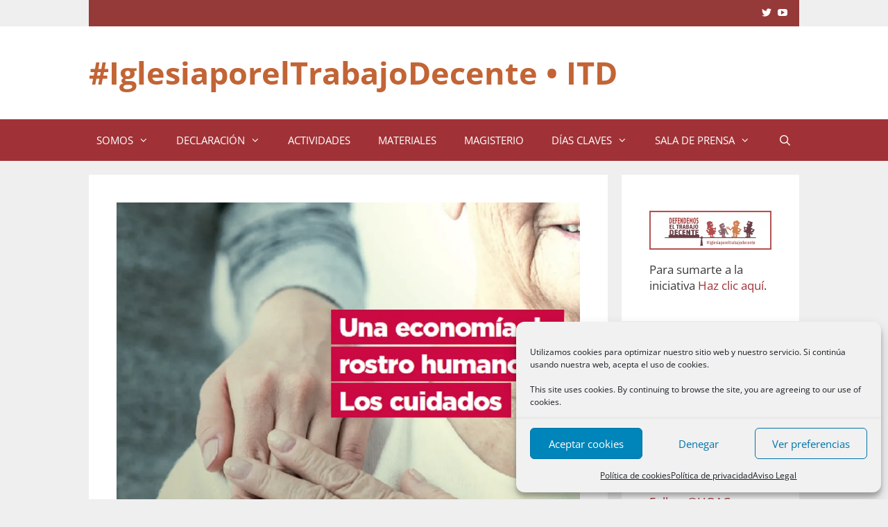

--- FILE ---
content_type: text/html; charset=UTF-8
request_url: https://www.iglesiaporeltrabajodecente.org/2019/09/10/el-sindicalismo-abordara-la-economia-de-los-cuidados-en-la-proxima-jornada-mundial-por-el-trabajo-decente/
body_size: 35575
content:
<!DOCTYPE html><html lang="es"><head><meta charset="UTF-8"><title>El sindicalismo abordará la economía de los cuidados en la próxima Jornada Mundial por el Trabajo Decente &#8211; #IglesiaporelTrabajoDecente • ITD</title><meta name='robots' content='max-image-preview:large' /><meta name="viewport" content="width=device-width, initial-scale=1"><meta name="google-site-verification" content="google38e165cb06f203b9.html" /><link rel='dns-prefetch' href='//www.iglesiaporeltrabajodecente.org' /><link rel='dns-prefetch' href='//stats.wp.com' /><link rel='dns-prefetch' href='//v0.wordpress.com' /><link rel="alternate" type="application/rss+xml" title="#IglesiaporelTrabajoDecente • ITD &raquo; Feed" href="https://www.iglesiaporeltrabajodecente.org/feed/" /><link rel="alternate" type="application/rss+xml" title="#IglesiaporelTrabajoDecente • ITD &raquo; Feed de los comentarios" href="https://www.iglesiaporeltrabajodecente.org/comments/feed/" /><link rel="alternate" type="text/calendar" title="#IglesiaporelTrabajoDecente • ITD &raquo; iCal Feed" href="https://www.iglesiaporeltrabajodecente.org/agenda/?ical=1" /><link rel="alternate" type="application/rss+xml" title="#IglesiaporelTrabajoDecente • ITD &raquo; Comentario El sindicalismo abordará la economía de los cuidados en la próxima Jornada Mundial por el Trabajo Decente del feed" href="https://www.iglesiaporeltrabajodecente.org/2019/09/10/el-sindicalismo-abordara-la-economia-de-los-cuidados-en-la-proxima-jornada-mundial-por-el-trabajo-decente/feed/" /><link rel="alternate" title="oEmbed (JSON)" type="application/json+oembed" href="https://www.iglesiaporeltrabajodecente.org/wp-json/oembed/1.0/embed?url=https%3A%2F%2Fwww.iglesiaporeltrabajodecente.org%2F2019%2F09%2F10%2Fel-sindicalismo-abordara-la-economia-de-los-cuidados-en-la-proxima-jornada-mundial-por-el-trabajo-decente%2F" /><link rel="alternate" title="oEmbed (XML)" type="text/xml+oembed" href="https://www.iglesiaporeltrabajodecente.org/wp-json/oembed/1.0/embed?url=https%3A%2F%2Fwww.iglesiaporeltrabajodecente.org%2F2019%2F09%2F10%2Fel-sindicalismo-abordara-la-economia-de-los-cuidados-en-la-proxima-jornada-mundial-por-el-trabajo-decente%2F&#038;format=xml" /><style id='wp-img-auto-sizes-contain-inline-css'>img:is([sizes=auto i],[sizes^="auto," i]){contain-intrinsic-size:3000px 1500px}
/*# sourceURL=wp-img-auto-sizes-contain-inline-css */</style><style id="litespeed-ccss">#jp-relatedposts{display:none;padding-top:1em;margin:1em 0;position:relative;clear:both}.jp-relatedposts::after{content:"";display:block;clear:both}ul{box-sizing:border-box}:root{--wp--preset--font-size--normal:16px;--wp--preset--font-size--huge:42px}.screen-reader-text{border:0;clip-path:inset(50%);height:1px;margin:-1px;overflow:hidden;padding:0;position:absolute;width:1px;word-wrap:normal!important}.grid-25:after,.grid-75:after,.grid-container:after,[class*=mobile-grid-]:after,[class*=tablet-grid-]:after{clear:both}@-ms-viewport{width:auto}.grid-25:after,.grid-25:before,.grid-75:after,.grid-75:before,.grid-container:after,.grid-container:before,[class*=mobile-grid-]:after,[class*=mobile-grid-]:before,[class*=tablet-grid-]:after,[class*=tablet-grid-]:before{content:".";display:block;overflow:hidden;visibility:hidden;font-size:0;line-height:0;width:0;height:0}.grid-container{margin-left:auto;margin-right:auto;max-width:1200px;padding-left:10px;padding-right:10px}.grid-25,.grid-75,[class*=mobile-grid-],[class*=tablet-grid-]{-moz-box-sizing:border-box;-webkit-box-sizing:border-box;box-sizing:border-box;padding-left:10px;padding-right:10px}.grid-parent{padding-left:0;padding-right:0}@media (max-width:767px){.mobile-grid-100{clear:both;width:100%}}@media (min-width:768px) and (max-width:1024px){.tablet-grid-25{float:left;width:25%}.tablet-grid-75{float:left;width:75%}}@media (min-width:1025px){.grid-25,.grid-75{float:left}.grid-25{width:25%}.grid-75{width:75%}}a,body,div,form,h1,h2,html,label,li,p,span,ul{border:0;margin:0;padding:0}html{font-family:sans-serif;-webkit-text-size-adjust:100%;-ms-text-size-adjust:100%}article,aside,details,header,main,nav{display:block}[hidden]{display:none}ul{list-style:none}a{background-color:#fff0}a img{border:0}body,button,input{font-family:-apple-system,system-ui,BlinkMacSystemFont,"Segoe UI",Helvetica,Arial,sans-serif,"Apple Color Emoji","Segoe UI Emoji","Segoe UI Symbol";font-weight:400;text-transform:none;font-size:17px;line-height:1.5}p{margin-bottom:1.5em}h1,h2{font-family:inherit;font-size:100%;font-style:inherit;font-weight:inherit}h1{font-size:42px;margin-bottom:20px;line-height:1.2em;font-weight:400;text-transform:none}h2{font-size:35px;margin-bottom:20px;line-height:1.2em;font-weight:400;text-transform:none}ul{margin:0 0 1.5em 3em}ul{list-style:disc}li>ul{margin-bottom:0;margin-left:1.5em}img{height:auto;max-width:100%}button,input{font-size:100%;margin:0;vertical-align:baseline}button{border:1px solid #fff0;background:#55555e;-webkit-appearance:button;padding:10px 20px;color:#fff}input[type=checkbox]{box-sizing:border-box;padding:0}input[type=search]{-webkit-appearance:textfield;box-sizing:content-box}input[type=search]::-webkit-search-decoration{-webkit-appearance:none}button::-moz-focus-inner,input::-moz-focus-inner{border:0;padding:0}input[type=search]{background:#fafafa;color:#666;border:1px solid #ccc;border-radius:0;padding:10px 15px;box-sizing:border-box;max-width:100%}a{text-decoration:none}.size-full{max-width:100%;height:auto}.screen-reader-text{border:0;clip:rect(1px,1px,1px,1px);clip-path:inset(50%);height:1px;margin:-1px;overflow:hidden;padding:0;position:absolute!important;width:1px;word-wrap:normal!important}.inside-navigation:not(.grid-container):after,.site-content:after,.site-header:after{content:"";display:table;clear:both}.main-navigation{z-index:100;padding:0;clear:both;display:block}.main-navigation a{display:block;text-decoration:none;font-weight:400;text-transform:none;font-size:15px}.main-navigation ul{list-style:none;margin:0;padding-left:0}.main-navigation .main-nav ul li a{padding-left:20px;padding-right:20px;line-height:60px}.inside-navigation{position:relative}.main-navigation li{float:left;position:relative}.nav-aligned-center .main-navigation:not(.toggled) .menu>li{float:none;display:inline-block}.nav-aligned-center .main-navigation:not(.toggled) ul{letter-spacing:-.31em;font-size:1em}.nav-aligned-center .main-navigation:not(.toggled) ul li{letter-spacing:normal}.nav-aligned-center .main-navigation{text-align:center}.main-navigation li.search-item{float:right}.main-navigation .mobile-bar-items a{padding-left:20px;padding-right:20px;line-height:60px}.main-navigation ul ul{display:block;box-shadow:1px 1px 0 rgb(0 0 0/.1);float:left;position:absolute;left:-99999px;opacity:0;z-index:99999;width:200px;text-align:left;top:auto;height:0;overflow:hidden}.main-navigation ul ul a{display:block}.main-navigation ul ul li{width:100%}.main-navigation .main-nav ul ul li a{line-height:normal;padding:10px 20px;font-size:14px}.main-navigation .main-nav ul li.menu-item-has-children>a{padding-right:0;position:relative}.menu-item-has-children .dropdown-menu-toggle{display:inline-block;height:100%;clear:both;padding-right:20px;padding-left:10px}.menu-item-has-children ul .dropdown-menu-toggle{padding-top:10px;padding-bottom:10px;margin-top:-10px}nav ul ul .menu-item-has-children .dropdown-menu-toggle{float:right}.site-header{position:relative}.inside-header{padding:20px 40px}.main-title{margin:0;font-size:25px;line-height:1.2em;word-wrap:break-word;font-weight:700;text-transform:none}.entry-header,.site-content{word-wrap:break-word}.entry-title{margin-bottom:0}.widget-area .widget{padding:40px}.sidebar .widget :last-child{margin-bottom:0}.widget-title{margin-bottom:30px;font-size:20px;line-height:1.5;font-weight:400;text-transform:none}.widget ul{margin:0}.widget{margin:0 0 30px;box-sizing:border-box}.separate-containers .widget:last-child,.widget:last-child{margin-bottom:0}.sidebar .widget{font-size:17px}.widget ul li{list-style-type:none;position:relative;padding-bottom:5px}.post{margin:0 0 2em}.separate-containers .inside-article{padding:40px}.separate-containers .site-main>*,.separate-containers .widget{margin-bottom:20px}.separate-containers .site-main{margin:20px}.separate-containers.right-sidebar .site-main{margin-left:0}.separate-containers .inside-right-sidebar{margin-top:20px;margin-bottom:20px}.separate-containers .site-main>:last-child{margin-bottom:0}.footer-bar .widget-title{display:none}.page-header-image-single{line-height:0}.separate-containers .inside-article>[class*=page-header-]{margin-bottom:2em;margin-top:0}.separate-containers .page-header-image-single{margin-top:20px}.top-bar{font-weight:400;text-transform:none;font-size:13px}.top-bar .inside-top-bar .widget{padding:0;display:inline-block;margin:0}.inside-top-bar{padding:10px 40px}.top-bar-align-right{text-align:right}.top-bar-align-right .inside-top-bar>.widget:nth-child(odd){margin-left:10px}.container.grid-container{width:auto}body{background-color:#efefef;color:#3a3a3a}a{color:#a03237}.site-branding a,.main-navigation a{text-decoration:none}body .grid-container{max-width:1024px}.navigation-search{position:absolute;left:-99999px;visibility:hidden;z-index:20;width:100%;top:0;opacity:0}.navigation-search input[type="search"]{outline:0;border:0;vertical-align:bottom;line-height:1;opacity:.9;width:100%;z-index:20;border-radius:0;-webkit-appearance:none;height:60px}.navigation-search input::-ms-clear{display:none;width:0;height:0}.navigation-search input::-ms-reveal{display:none;width:0;height:0}.navigation-search input::-webkit-search-decoration,.navigation-search input::-webkit-search-cancel-button,.navigation-search input::-webkit-search-results-button,.navigation-search input::-webkit-search-results-decoration{display:none}.main-navigation li.search-item{z-index:21}:root{--contrast:#222222;--contrast-2:#575760;--contrast-3:#b2b2be;--base:#f0f0f0;--base-2:#f7f8f9;--base-3:#ffffff;--accent:#1e73be}body,button,input{font-family:"Open Sans",sans-serif}body{line-height:1.4}p{margin-bottom:1.7em}.main-title{font-size:45px}.main-navigation .main-nav ul ul li a{font-size:14px}.sidebar .widget{font-size:17px}h1{font-weight:300;font-size:40px}h2{font-weight:300;font-size:30px}@media (max-width:768px){.main-title{font-size:30px}h1{font-size:30px}h2{font-size:25px}}.top-bar{background-color:#963939;color:#fff}.top-bar a{color:#fff}.site-header{background-color:#fff;color:#3a3a3a}.site-header a{color:#3a3a3a}.main-title a{color:#c26435}.main-navigation,.main-navigation ul ul{background-color:#a03237}.main-navigation .main-nav ul li a,.main-navigation .menu-toggle{color:#fff}.main-navigation .mobile-bar-items a{color:#fff}.main-navigation .main-nav ul li[class*="current-menu-"]>a{color:#fff;background-color:#3f3f3f}.navigation-search input[type="search"]{color:#fff;background-color:#c26435}.main-navigation ul ul{background-color:#c26435}.main-navigation .main-nav ul ul li a{color:#fff}.main-navigation .main-nav ul ul li[class*="current-menu-"]>a{color:#fff;background-color:#4f4f4f}.separate-containers .inside-article{background-color:#fff}.sidebar .widget{background-color:#fff}.sidebar .widget .widget-title{color:#000}input[type="search"]{color:#666;background-color:#fafafa;border-color:#ccc}button{color:#fff;background-color:#666}:root{--gp-search-modal-bg-color:var(--base-3);--gp-search-modal-text-color:var(--contrast);--gp-search-modal-overlay-bg-color:rgba(0,0,0,0.2)}.inside-top-bar{padding:10px}.inside-header{padding:40px}@media (max-width:768px){.separate-containers .inside-article{padding:30px}}@media (max-width:768px){.main-navigation .menu-toggle,.main-navigation .mobile-bar-items{display:block}.main-navigation ul{display:none}}.menu-toggle,.mobile-bar-items{display:none}.menu-toggle{padding:0 20px;line-height:60px;margin:0;font-weight:400;text-transform:none;font-size:15px}button.menu-toggle{background-color:#fff0;width:100%;border:0;text-align:center}.menu-toggle .mobile-menu{padding-left:3px}.nav-search-enabled .main-navigation .menu-toggle{text-align:left}.mobile-bar-items{display:none;position:absolute;right:0;top:0;z-index:21;list-style-type:none}.mobile-bar-items a{display:inline-block}@media (max-width:768px){.top-bar.top-bar-align-right{text-align:center}.top-bar .widget{float:none!important;margin:0 10px!important}.site-header{text-align:center}.content-area,.sidebar{float:none;width:100%;left:0;right:0}.site-main{margin-left:0!important;margin-right:0!important}body:not(.no-sidebar) .site-main{margin-bottom:0!important}}.dropdown-menu-toggle:before,.menu-toggle:before,.search-item a:before{-moz-osx-font-smoothing:grayscale;-webkit-font-smoothing:antialiased;font-style:normal;font-variant:normal;text-rendering:auto;line-height:1}.menu-toggle:before{content:"";font-family:GeneratePress;width:1.28571429em;text-align:center;display:inline-block}.search-item a:before{content:"";font-family:GeneratePress;width:1.28571429em;text-align:center;display:inline-block}.dropdown-menu-toggle:before{content:"";font-family:GeneratePress;display:inline-block;width:.8em;text-align:left}nav:not(.toggled) ul ul .dropdown-menu-toggle:before{text-align:right}.dropdown-hover nav:not(.toggled) ul ul .dropdown-menu-toggle:before{content:""}.fa-times:before{content:""}.screen-reader-text{border:0;clip:rect(1px,1px,1px,1px);clip-path:inset(50%);height:1px;margin:-1px;overflow:hidden;padding:0;position:absolute!important;width:1px;word-wrap:normal!important}.post-image-above-header .inside-article .featured-image{margin-top:0;margin-bottom:2em}.post-image-aligned-center .featured-image{text-align:center}.sd-content ul li a.sd-button>span,.sd-social-icon-text .sd-content ul li a.sd-button>span{line-height:23px;margin-left:6px}.cmplz-hidden{display:none!important}:root{--tec-grid-gutter:48px;--tec-grid-gutter-negative:calc(var(--tec-grid-gutter)*-1);--tec-grid-gutter-half:calc(var(--tec-grid-gutter)/2);--tec-grid-gutter-half-negative:calc(var(--tec-grid-gutter-half)*-1);--tec-grid-gutter-small:42px;--tec-grid-gutter-small-negative:calc(var(--tec-grid-gutter-small)*-1);--tec-grid-gutter-small-half:calc(var(--tec-grid-gutter-small)/2);--tec-grid-gutter-small-half-negative:calc(var(--tec-grid-gutter-small-half)*-1);--tec-grid-gutter-page:42px;--tec-grid-gutter-page-small:19.5px;--tec-grid-width-default:1176px;--tec-grid-width-min:320px;--tec-grid-width:calc(var(--tec-grid-width-default) + var(--tec-grid-gutter-page)*2);--tec-grid-width-1-of-2:50%;--tec-grid-width-1-of-3:33.333%;--tec-grid-width-1-of-4:25%;--tec-grid-width-1-of-5:20%;--tec-grid-width-1-of-7:14.285%;--tec-grid-width-1-of-8:12.5%;--tec-grid-width-1-of-9:11.111%;--tec-spacer-0:4px;--tec-spacer-1:8px;--tec-spacer-2:12px;--tec-spacer-3:16px;--tec-spacer-4:20px;--tec-spacer-5:24px;--tec-spacer-6:28px;--tec-spacer-7:32px;--tec-spacer-8:40px;--tec-spacer-9:48px;--tec-spacer-10:56px;--tec-spacer-11:64px;--tec-spacer-12:80px;--tec-spacer-13:96px;--tec-spacer-14:160px;--tec-z-index-spinner-container:100;--tec-z-index-views-selector:30;--tec-z-index-dropdown:30;--tec-z-index-events-bar-button:20;--tec-z-index-search:10;--tec-z-index-filters:9;--tec-z-index-scroller:7;--tec-z-index-week-event-hover:5;--tec-z-index-map-event-hover:5;--tec-z-index-map-event-hover-actions:6;--tec-z-index-multiday-event:5;--tec-z-index-multiday-event-bar:2;--tec-color-text-primary:#141827;--tec-color-text-primary-light:#1418279e;--tec-color-text-secondary:#5d5d5d;--tec-color-text-disabled:#d5d5d5;--tec-color-text-events-title:var(--tec-color-text-primary);--tec-color-text-event-title:var(--tec-color-text-events-title);--tec-color-text-event-date:var(--tec-color-text-primary);--tec-color-text-secondary-event-date:var(--tec-color-text-secondary);--tec-color-icon-primary:#5d5d5d;--tec-color-icon-primary-alt:#757575;--tec-color-icon-secondary:#bababa;--tec-color-icon-active:#141827;--tec-color-icon-disabled:#d5d5d5;--tec-color-icon-focus:#334aff;--tec-color-icon-error:#da394d;--tec-color-event-icon:#141827;--tec-color-event-icon-hover:#334aff;--tec-color-accent-primary:#334aff;--tec-color-accent-primary-hover:#334affcc;--tec-color-accent-primary-active:#334affe6;--tec-color-accent-primary-background:#334aff12;--tec-color-accent-secondary:#141827;--tec-color-accent-secondary-hover:#141827cc;--tec-color-accent-secondary-active:#141827e6;--tec-color-accent-secondary-background:#14182712;--tec-color-button-primary:var(--tec-color-accent-primary);--tec-color-button-primary-hover:var(--tec-color-accent-primary-hover);--tec-color-button-primary-active:var(--tec-color-accent-primary-active);--tec-color-button-primary-background:var(--tec-color-accent-primary-background);--tec-color-button-secondary:var(--tec-color-accent-secondary);--tec-color-button-secondary-hover:var(--tec-color-accent-secondary-hover);--tec-color-button-secondary-active:var(--tec-color-accent-secondary-active);--tec-color-button-secondary-background:var(--tec-color-accent-secondary-background);--tec-color-link-primary:var(--tec-color-text-primary);--tec-color-link-accent:var(--tec-color-accent-primary);--tec-color-link-accent-hover:#334affcc;--tec-color-border-default:#d5d5d5;--tec-color-border-secondary:#e4e4e4;--tec-color-border-tertiary:#7d7d7d;--tec-color-border-hover:#5d5d5d;--tec-color-border-active:#141827;--tec-color-background:#fff;--tec-color-background-events:#0000;--tec-color-background-transparent:#fff9;--tec-color-background-secondary:#f7f6f6;--tec-color-background-messages:#14182712;--tec-color-background-secondary-hover:#f0eeee;--tec-color-background-error:#da394d14;--tec-color-box-shadow:rgba(#000,0.14);--tec-color-box-shadow-secondary:rgba(#000,0.1);--tec-color-scroll-track:rgba(#000,0.25);--tec-color-scroll-bar:rgba(#000,0.5);--tec-color-background-primary-multiday:#334aff3d;--tec-color-background-primary-multiday-hover:#334aff57;--tec-color-background-secondary-multiday:#1418273d;--tec-color-background-secondary-multiday-hover:#14182757;--tec-color-accent-primary-week-event:#334aff1a;--tec-color-accent-primary-week-event-hover:#334aff33;--tec-color-accent-primary-week-event-featured:#334aff0a;--tec-color-accent-primary-week-event-featured-hover:#334aff24;--tec-color-background-secondary-datepicker:var(--tec-color-background-secondary);--tec-color-accent-primary-background-datepicker:var(--tec-color-accent-primary-background)}:root{--tec-border-radius-default:4px;--tec-border-width-week-event:2px;--tec-box-shadow-default:0 2px 5px 0 var(--tec-color-box-shadow);--tec-box-shadow-tooltip:0 2px 12px 0 var(--tec-color-box-shadow);--tec-box-shadow-card:0 1px 6px 2px var(--tec-color-box-shadow);--tec-box-shadow-multiday:16px 6px 6px -2px var(--tec-color-box-shadow-secondary);--tec-form-color-background:var(--tec-color-background);--tec-form-color-border-default:var(--tec-color-text-primary);--tec-form-color-border-active:var(--tec-color-accent-secondary);--tec-form-color-border-secondary:var(--tec-color-border-tertiary);--tec-form-color-accent-primary:var(--tec-color-accent-primary);--tec-form-box-shadow-default:var(--tec-box-shadow-default);--tec-opacity-background:0.07;--tec-opacity-select-highlighted:0.3;--tec-opacity-icon-hover:0.8;--tec-opacity-icon-active:0.9;--tec-opacity-default:1;--tec-font-family-sans-serif:"Helvetica Neue",Helvetica,-apple-system,BlinkMacSystemFont,Roboto,Arial,sans-serif;--tec-font-weight-regular:400;--tec-font-weight-bold:700;--tec-font-size-0:11px;--tec-font-size-1:12px;--tec-font-size-2:14px;--tec-font-size-3:16px;--tec-font-size-4:18px;--tec-font-size-5:20px;--tec-font-size-6:22px;--tec-font-size-7:24px;--tec-font-size-8:28px;--tec-font-size-9:32px;--tec-font-size-10:42px;--tec-line-height-0:1.38;--tec-line-height-1:1.42;--tec-line-height-2:1.5;--tec-line-height-3:1.62}.genericon{font-size:16px;vertical-align:top;text-align:center;display:inline-block;font-family:Genericons;font-style:normal;font-weight:400;font-variant:normal;line-height:1;text-decoration:inherit;text-transform:none;-moz-osx-font-smoothing:grayscale;-webkit-font-smoothing:antialiased;speak:none}.genericon-twitter::before{content:""}.genericon-youtube::before{content:""}.widget_wpcom_social_media_icons_widget ul{list-style-type:none;margin-left:0}.widget_wpcom_social_media_icons_widget ul li{border:0 none;display:inline;margin-right:.5em}.widget_wpcom_social_media_icons_widget li a{border:0 none;text-decoration:none}.widget_wpcom_social_media_icons_widget .genericon{font-family:Genericons}.widget_wpcom_social_media_icons_widget .screen-reader-text{clip:rect(1px,1px,1px,1px);position:absolute!important;height:1px;width:1px;overflow:hidden}</style><script src="[data-uri]" defer></script> <link data-optimized="1" data-asynced="1" as="style" onload="this.onload=null;this.rel='stylesheet'"  rel='preload' id='jetpack_related-posts-css' href='https://www.iglesiaporeltrabajodecente.org/wp-content/litespeed/css/b6696374ab0297bfeb3a5460d7db96ff.css?ver=6b036' media='all' /><noscript><link data-optimized="1" rel='stylesheet' href='https://www.iglesiaporeltrabajodecente.org/wp-content/litespeed/css/b6696374ab0297bfeb3a5460d7db96ff.css?ver=6b036' media='all' /></noscript><link data-optimized="1" data-asynced="1" as="style" onload="this.onload=null;this.rel='stylesheet'"  rel='preload' id='generate-fonts-css' href='https://www.iglesiaporeltrabajodecente.org/wp-content/litespeed/css/15339330bdfce736f515b02081e5f335.css?ver=0b88d' media='all' /><noscript><link data-optimized="1" rel='stylesheet' href='https://www.iglesiaporeltrabajodecente.org/wp-content/litespeed/css/15339330bdfce736f515b02081e5f335.css?ver=0b88d' media='all' /></noscript><style id='wp-emoji-styles-inline-css'>img.wp-smiley, img.emoji {
		display: inline !important;
		border: none !important;
		box-shadow: none !important;
		height: 1em !important;
		width: 1em !important;
		margin: 0 0.07em !important;
		vertical-align: -0.1em !important;
		background: none !important;
		padding: 0 !important;
	}
/*# sourceURL=wp-emoji-styles-inline-css */</style><link data-optimized="1" data-asynced="1" as="style" onload="this.onload=null;this.rel='stylesheet'"  rel='preload' id='awsm-ead-public-css' href='https://www.iglesiaporeltrabajodecente.org/wp-content/litespeed/css/fd1400ad76551d7e763939ab64f8dc93.css?ver=e5877' media='all' /><noscript><link data-optimized="1" rel='stylesheet' href='https://www.iglesiaporeltrabajodecente.org/wp-content/litespeed/css/fd1400ad76551d7e763939ab64f8dc93.css?ver=e5877' media='all' /></noscript><link data-optimized="1" data-asynced="1" as="style" onload="this.onload=null;this.rel='stylesheet'"  rel='preload' id='contact-form-7-css' href='https://www.iglesiaporeltrabajodecente.org/wp-content/litespeed/css/5cceaf353c646bec109e2fb2b4a9bad3.css?ver=4e152' media='all' /><noscript><link data-optimized="1" rel='stylesheet' href='https://www.iglesiaporeltrabajodecente.org/wp-content/litespeed/css/5cceaf353c646bec109e2fb2b4a9bad3.css?ver=4e152' media='all' /></noscript><link data-optimized="1" data-asynced="1" as="style" onload="this.onload=null;this.rel='stylesheet'"  rel='preload' id='cmplz-general-css' href='https://www.iglesiaporeltrabajodecente.org/wp-content/litespeed/css/f30b633e0d0f48a815a74ed139dfdc9c.css?ver=5bd7d' media='all' /><noscript><link data-optimized="1" rel='stylesheet' href='https://www.iglesiaporeltrabajodecente.org/wp-content/litespeed/css/f30b633e0d0f48a815a74ed139dfdc9c.css?ver=5bd7d' media='all' /></noscript><link data-optimized="1" data-asynced="1" as="style" onload="this.onload=null;this.rel='stylesheet'"  rel='preload' id='generate-style-grid-css' href='https://www.iglesiaporeltrabajodecente.org/wp-content/litespeed/css/c755bef86448e118c80154b1b424af65.css?ver=5e760' media='all' /><noscript><link data-optimized="1" rel='stylesheet' href='https://www.iglesiaporeltrabajodecente.org/wp-content/litespeed/css/c755bef86448e118c80154b1b424af65.css?ver=5e760' media='all' /></noscript><link data-optimized="1" data-asynced="1" as="style" onload="this.onload=null;this.rel='stylesheet'"  rel='preload' id='generate-style-css' href='https://www.iglesiaporeltrabajodecente.org/wp-content/litespeed/css/c79123e86edac8bf055043f6d60c5e90.css?ver=e268a' media='all' /><noscript><link data-optimized="1" rel='stylesheet' href='https://www.iglesiaporeltrabajodecente.org/wp-content/litespeed/css/c79123e86edac8bf055043f6d60c5e90.css?ver=e268a' media='all' /></noscript><style id='generate-style-inline-css'>body{background-color:#efefef;color:#3a3a3a;}a{color:#a03237;}a:hover, a:focus{text-decoration:underline;}.entry-title a, .site-branding a, a.button, .wp-block-button__link, .main-navigation a{text-decoration:none;}a:hover, a:focus, a:active{color:#c26435;}body .grid-container{max-width:1024px;}.wp-block-group__inner-container{max-width:1024px;margin-left:auto;margin-right:auto;}.generate-back-to-top{font-size:20px;border-radius:3px;position:fixed;bottom:30px;right:30px;line-height:40px;width:40px;text-align:center;z-index:10;transition:opacity 300ms ease-in-out;opacity:0.1;transform:translateY(1000px);}.generate-back-to-top__show{opacity:1;transform:translateY(0);}.navigation-search{position:absolute;left:-99999px;pointer-events:none;visibility:hidden;z-index:20;width:100%;top:0;transition:opacity 100ms ease-in-out;opacity:0;}.navigation-search.nav-search-active{left:0;right:0;pointer-events:auto;visibility:visible;opacity:1;}.navigation-search input[type="search"]{outline:0;border:0;vertical-align:bottom;line-height:1;opacity:0.9;width:100%;z-index:20;border-radius:0;-webkit-appearance:none;height:60px;}.navigation-search input::-ms-clear{display:none;width:0;height:0;}.navigation-search input::-ms-reveal{display:none;width:0;height:0;}.navigation-search input::-webkit-search-decoration, .navigation-search input::-webkit-search-cancel-button, .navigation-search input::-webkit-search-results-button, .navigation-search input::-webkit-search-results-decoration{display:none;}.main-navigation li.search-item{z-index:21;}li.search-item.active{transition:opacity 100ms ease-in-out;}.nav-left-sidebar .main-navigation li.search-item.active,.nav-right-sidebar .main-navigation li.search-item.active{width:auto;display:inline-block;float:right;}.gen-sidebar-nav .navigation-search{top:auto;bottom:0;}:root{--contrast:#222222;--contrast-2:#575760;--contrast-3:#b2b2be;--base:#f0f0f0;--base-2:#f7f8f9;--base-3:#ffffff;--accent:#1e73be;}:root .has-contrast-color{color:var(--contrast);}:root .has-contrast-background-color{background-color:var(--contrast);}:root .has-contrast-2-color{color:var(--contrast-2);}:root .has-contrast-2-background-color{background-color:var(--contrast-2);}:root .has-contrast-3-color{color:var(--contrast-3);}:root .has-contrast-3-background-color{background-color:var(--contrast-3);}:root .has-base-color{color:var(--base);}:root .has-base-background-color{background-color:var(--base);}:root .has-base-2-color{color:var(--base-2);}:root .has-base-2-background-color{background-color:var(--base-2);}:root .has-base-3-color{color:var(--base-3);}:root .has-base-3-background-color{background-color:var(--base-3);}:root .has-accent-color{color:var(--accent);}:root .has-accent-background-color{background-color:var(--accent);}body, button, input, select, textarea{font-family:"Open Sans", sans-serif;}body{line-height:1.4;}p{margin-bottom:1.7em;}.entry-content > [class*="wp-block-"]:not(:last-child):not(.wp-block-heading){margin-bottom:1.7em;}.main-title{font-size:45px;}.main-navigation .main-nav ul ul li a{font-size:14px;}.sidebar .widget, .footer-widgets .widget{font-size:17px;}h1{font-weight:300;font-size:40px;}h2{font-weight:300;font-size:30px;}h3{font-size:20px;}h4{font-size:inherit;}h5{font-size:inherit;}@media (max-width:768px){.main-title{font-size:30px;}h1{font-size:30px;}h2{font-size:25px;}}.top-bar{background-color:#963939;color:#ffffff;}.top-bar a{color:#ffffff;}.top-bar a:hover{color:#303030;}.site-header{background-color:#ffffff;color:#3a3a3a;}.site-header a{color:#3a3a3a;}.main-title a,.main-title a:hover{color:#c26435;}.site-description{color:#757575;}.main-navigation,.main-navigation ul ul{background-color:#a03237;}.main-navigation .main-nav ul li a, .main-navigation .menu-toggle, .main-navigation .menu-bar-items{color:#ffffff;}.main-navigation .main-nav ul li:not([class*="current-menu-"]):hover > a, .main-navigation .main-nav ul li:not([class*="current-menu-"]):focus > a, .main-navigation .main-nav ul li.sfHover:not([class*="current-menu-"]) > a, .main-navigation .menu-bar-item:hover > a, .main-navigation .menu-bar-item.sfHover > a{color:#ffffff;background-color:#c26435;}button.menu-toggle:hover,button.menu-toggle:focus,.main-navigation .mobile-bar-items a,.main-navigation .mobile-bar-items a:hover,.main-navigation .mobile-bar-items a:focus{color:#ffffff;}.main-navigation .main-nav ul li[class*="current-menu-"] > a{color:#ffffff;background-color:#3f3f3f;}.navigation-search input[type="search"],.navigation-search input[type="search"]:active, .navigation-search input[type="search"]:focus, .main-navigation .main-nav ul li.search-item.active > a, .main-navigation .menu-bar-items .search-item.active > a{color:#ffffff;background-color:#c26435;}.main-navigation ul ul{background-color:#c26435;}.main-navigation .main-nav ul ul li a{color:#ffffff;}.main-navigation .main-nav ul ul li:not([class*="current-menu-"]):hover > a,.main-navigation .main-nav ul ul li:not([class*="current-menu-"]):focus > a, .main-navigation .main-nav ul ul li.sfHover:not([class*="current-menu-"]) > a{color:#ffffff;background-color:#4f4f4f;}.main-navigation .main-nav ul ul li[class*="current-menu-"] > a{color:#ffffff;background-color:#4f4f4f;}.separate-containers .inside-article, .separate-containers .comments-area, .separate-containers .page-header, .one-container .container, .separate-containers .paging-navigation, .inside-page-header{background-color:#ffffff;}.entry-meta{color:#595959;}.entry-meta a{color:#595959;}.entry-meta a:hover{color:#1e73be;}.sidebar .widget{background-color:#ffffff;}.sidebar .widget .widget-title{color:#000000;}.footer-widgets{background-color:#ffffff;}.footer-widgets .widget-title{color:#000000;}.site-info{color:#ffffff;background-color:#a03237;}.site-info a{color:#ffffff;}.site-info a:hover{color:#606060;}.footer-bar .widget_nav_menu .current-menu-item a{color:#606060;}input[type="text"],input[type="email"],input[type="url"],input[type="password"],input[type="search"],input[type="tel"],input[type="number"],textarea,select{color:#666666;background-color:#fafafa;border-color:#cccccc;}input[type="text"]:focus,input[type="email"]:focus,input[type="url"]:focus,input[type="password"]:focus,input[type="search"]:focus,input[type="tel"]:focus,input[type="number"]:focus,textarea:focus,select:focus{color:#666666;background-color:#ffffff;border-color:#bfbfbf;}button,html input[type="button"],input[type="reset"],input[type="submit"],a.button,a.wp-block-button__link:not(.has-background){color:#ffffff;background-color:#666666;}button:hover,html input[type="button"]:hover,input[type="reset"]:hover,input[type="submit"]:hover,a.button:hover,button:focus,html input[type="button"]:focus,input[type="reset"]:focus,input[type="submit"]:focus,a.button:focus,a.wp-block-button__link:not(.has-background):active,a.wp-block-button__link:not(.has-background):focus,a.wp-block-button__link:not(.has-background):hover{color:#ffffff;background-color:#3f3f3f;}a.generate-back-to-top{background-color:rgba( 0,0,0,0.4 );color:#ffffff;}a.generate-back-to-top:hover,a.generate-back-to-top:focus{background-color:rgba( 0,0,0,0.6 );color:#ffffff;}:root{--gp-search-modal-bg-color:var(--base-3);--gp-search-modal-text-color:var(--contrast);--gp-search-modal-overlay-bg-color:rgba(0,0,0,0.2);}@media (max-width:768px){.main-navigation .menu-bar-item:hover > a, .main-navigation .menu-bar-item.sfHover > a{background:none;color:#ffffff;}}.inside-top-bar{padding:10px;}.inside-header{padding:40px;}.site-main .wp-block-group__inner-container{padding:40px;}.entry-content .alignwide, body:not(.no-sidebar) .entry-content .alignfull{margin-left:-40px;width:calc(100% + 80px);max-width:calc(100% + 80px);}.rtl .menu-item-has-children .dropdown-menu-toggle{padding-left:20px;}.rtl .main-navigation .main-nav ul li.menu-item-has-children > a{padding-right:20px;}.site-info{padding:20px;}@media (max-width:768px){.separate-containers .inside-article, .separate-containers .comments-area, .separate-containers .page-header, .separate-containers .paging-navigation, .one-container .site-content, .inside-page-header{padding:30px;}.site-main .wp-block-group__inner-container{padding:30px;}.site-info{padding-right:10px;padding-left:10px;}.entry-content .alignwide, body:not(.no-sidebar) .entry-content .alignfull{margin-left:-30px;width:calc(100% + 60px);max-width:calc(100% + 60px);}}.one-container .sidebar .widget{padding:0px;}@media (max-width:768px){.main-navigation .menu-toggle,.main-navigation .mobile-bar-items,.sidebar-nav-mobile:not(#sticky-placeholder){display:block;}.main-navigation ul,.gen-sidebar-nav{display:none;}[class*="nav-float-"] .site-header .inside-header > *{float:none;clear:both;}}
/*# sourceURL=generate-style-inline-css */</style><link data-optimized="1" data-asynced="1" as="style" onload="this.onload=null;this.rel='stylesheet'"  rel='preload' id='generate-mobile-style-css' href='https://www.iglesiaporeltrabajodecente.org/wp-content/litespeed/css/41837f4cf40c1ee27d00aa667592c670.css?ver=bc9db' media='all' /><noscript><link data-optimized="1" rel='stylesheet' href='https://www.iglesiaporeltrabajodecente.org/wp-content/litespeed/css/41837f4cf40c1ee27d00aa667592c670.css?ver=bc9db' media='all' /></noscript><link data-optimized="1" data-asynced="1" as="style" onload="this.onload=null;this.rel='stylesheet'"  rel='preload' id='generate-font-icons-css' href='https://www.iglesiaporeltrabajodecente.org/wp-content/litespeed/css/fce4cb584058abb2d99be31c5b4e643f.css?ver=76ae0' media='all' /><noscript><link data-optimized="1" rel='stylesheet' href='https://www.iglesiaporeltrabajodecente.org/wp-content/litespeed/css/fce4cb584058abb2d99be31c5b4e643f.css?ver=76ae0' media='all' /></noscript><link data-optimized="1" data-asynced="1" as="style" onload="this.onload=null;this.rel='stylesheet'"  rel='preload' id='font-awesome-css' href='https://www.iglesiaporeltrabajodecente.org/wp-content/litespeed/css/14f0d1a328681d4ecc7f55762703d3fe.css?ver=bbdc7' media='all' /><noscript><link data-optimized="1" rel='stylesheet' href='https://www.iglesiaporeltrabajodecente.org/wp-content/litespeed/css/14f0d1a328681d4ecc7f55762703d3fe.css?ver=bbdc7' media='all' /></noscript><link data-optimized="1" data-asynced="1" as="style" onload="this.onload=null;this.rel='stylesheet'"  rel='preload' id='jetpack-subscriptions-css' href='https://www.iglesiaporeltrabajodecente.org/wp-content/litespeed/css/c16790561d9d55723c5f2ee2b38734c4.css?ver=63dbe' media='all' /><noscript><link data-optimized="1" rel='stylesheet' href='https://www.iglesiaporeltrabajodecente.org/wp-content/litespeed/css/c16790561d9d55723c5f2ee2b38734c4.css?ver=63dbe' media='all' /></noscript><link data-optimized="1" data-asynced="1" as="style" onload="this.onload=null;this.rel='stylesheet'"  rel='preload' id='photonic-slider-css' href='https://www.iglesiaporeltrabajodecente.org/wp-content/litespeed/css/6ceff8c4da2442370230641b39ab6469.css?ver=fdde1' media='all' /><noscript><link data-optimized="1" rel='stylesheet' href='https://www.iglesiaporeltrabajodecente.org/wp-content/litespeed/css/6ceff8c4da2442370230641b39ab6469.css?ver=fdde1' media='all' /></noscript><link data-optimized="1" data-asynced="1" as="style" onload="this.onload=null;this.rel='stylesheet'"  rel='preload' id='photonic-lightbox-css' href='https://www.iglesiaporeltrabajodecente.org/wp-content/litespeed/css/c37ec9425a7c17736e955407f9b4b187.css?ver=0f39f' media='all' /><noscript><link data-optimized="1" rel='stylesheet' href='https://www.iglesiaporeltrabajodecente.org/wp-content/litespeed/css/c37ec9425a7c17736e955407f9b4b187.css?ver=0f39f' media='all' /></noscript><link data-optimized="1" data-asynced="1" as="style" onload="this.onload=null;this.rel='stylesheet'"  rel='preload' id='photonic-css' href='https://www.iglesiaporeltrabajodecente.org/wp-content/litespeed/css/c46d626258d4e24bb0b0dedfcf7b7e4e.css?ver=46bd4' media='all' /><noscript><link data-optimized="1" rel='stylesheet' href='https://www.iglesiaporeltrabajodecente.org/wp-content/litespeed/css/c46d626258d4e24bb0b0dedfcf7b7e4e.css?ver=46bd4' media='all' /></noscript><style id='photonic-inline-css'>/* Retrieved from saved CSS */
.photonic-panel { background:  rgb(17,17,17)  !important;

	border-top: none;
	border-right: none;
	border-bottom: none;
	border-left: none;
 }
.photonic-flickr-stream .photonic-pad-photosets { margin: 15px; }
.photonic-flickr-stream .photonic-pad-galleries { margin: 15px; }
.photonic-flickr-stream .photonic-pad-photos { padding: 5px 15px; }
.photonic-google-stream .photonic-pad-photos { padding: 5px 15px; }
.photonic-zenfolio-stream .photonic-pad-photos { padding: 5px 15px; }
.photonic-zenfolio-stream .photonic-pad-photosets { margin: 5px 15px; }
.photonic-instagram-stream .photonic-pad-photos { padding: 5px 15px; }
.photonic-smug-stream .photonic-pad-albums { margin: 15px; }
.photonic-smug-stream .photonic-pad-photos { padding: 5px 15px; }
.photonic-flickr-panel .photonic-pad-photos { padding: 10px 15px; box-sizing: border-box; }
.photonic-smug-panel .photonic-pad-photos { padding: 10px 15px; box-sizing: border-box; }
.photonic-random-layout .photonic-thumb { padding: 2px}
.photonic-masonry-layout .photonic-thumb { padding: 2px}
.photonic-mosaic-layout .photonic-thumb { padding: 2px}
.photonic-ie .photonic-masonry-layout .photonic-level-1, .photonic-ie .photonic-masonry-layout .photonic-level-2 { width: 200px; }

/*# sourceURL=photonic-inline-css */</style><link data-optimized="1" data-asynced="1" as="style" onload="this.onload=null;this.rel='stylesheet'"  rel='preload' id='generate-blog-css' href='https://www.iglesiaporeltrabajodecente.org/wp-content/litespeed/css/341430b19f24681996269b90a135c677.css?ver=e749f' media='all' /><noscript><link data-optimized="1" rel='stylesheet' href='https://www.iglesiaporeltrabajodecente.org/wp-content/litespeed/css/341430b19f24681996269b90a135c677.css?ver=e749f' media='all' /></noscript><link data-optimized="1" data-asynced="1" as="style" onload="this.onload=null;this.rel='stylesheet'"  rel='preload' id='sharedaddy-css' href='https://www.iglesiaporeltrabajodecente.org/wp-content/litespeed/css/4edd8e18274873b4351b3c3645391dfb.css?ver=f6ac8' media='all' /><noscript><link data-optimized="1" rel='stylesheet' href='https://www.iglesiaporeltrabajodecente.org/wp-content/litespeed/css/4edd8e18274873b4351b3c3645391dfb.css?ver=f6ac8' media='all' /></noscript><link data-optimized="1" data-asynced="1" as="style" onload="this.onload=null;this.rel='stylesheet'"  rel='preload' id='social-logos-css' href='https://www.iglesiaporeltrabajodecente.org/wp-content/litespeed/css/73a968d249047e64ecd8832df46a9f65.css?ver=5db09' media='all' /><noscript><link data-optimized="1" rel='stylesheet' href='https://www.iglesiaporeltrabajodecente.org/wp-content/litespeed/css/73a968d249047e64ecd8832df46a9f65.css?ver=5db09' media='all' /></noscript> <script id="jetpack_related-posts-js-extra" src="[data-uri]" defer></script> <script src="https://www.iglesiaporeltrabajodecente.org/wp-content/plugins/jetpack/_inc/build/related-posts/related-posts.min.js?ver=20240116" id="jetpack_related-posts-js" defer data-deferred="1"></script> <script src="https://www.iglesiaporeltrabajodecente.org/wp-includes/js/jquery/jquery.min.js?ver=3.7.1" id="jquery-core-js"></script> <script src="https://www.iglesiaporeltrabajodecente.org/wp-includes/js/jquery/jquery-migrate.min.js?ver=3.4.1" id="jquery-migrate-js" defer data-deferred="1"></script> <link rel="https://api.w.org/" href="https://www.iglesiaporeltrabajodecente.org/wp-json/" /><link rel="alternate" title="JSON" type="application/json" href="https://www.iglesiaporeltrabajodecente.org/wp-json/wp/v2/posts/2896" /><link rel="EditURI" type="application/rsd+xml" title="RSD" href="https://www.iglesiaporeltrabajodecente.org/xmlrpc.php?rsd" /><link rel="canonical" href="https://www.iglesiaporeltrabajodecente.org/2019/09/10/el-sindicalismo-abordara-la-economia-de-los-cuidados-en-la-proxima-jornada-mundial-por-el-trabajo-decente/" /><link rel='shortlink' href='https://wp.me/p8xwqT-KI' /><meta name="et-api-version" content="v1"><meta name="et-api-origin" content="https://www.iglesiaporeltrabajodecente.org"><link rel="https://theeventscalendar.com/" href="https://www.iglesiaporeltrabajodecente.org/wp-json/tribe/tickets/v1/" /><meta name="tec-api-version" content="v1"><meta name="tec-api-origin" content="https://www.iglesiaporeltrabajodecente.org"><link rel="alternate" href="https://www.iglesiaporeltrabajodecente.org/wp-json/tribe/events/v1/" /><style>img#wpstats{display:none}</style><style>.cmplz-hidden {
					display: none !important;
				}</style><link rel="pingback" href="https://www.iglesiaporeltrabajodecente.org/xmlrpc.php"><meta property="og:type" content="article" /><meta property="og:title" content="El sindicalismo abordará la economía de los cuidados en la próxima Jornada Mundial por el Trabajo Decente" /><meta property="og:url" content="https://www.iglesiaporeltrabajodecente.org/2019/09/10/el-sindicalismo-abordara-la-economia-de-los-cuidados-en-la-proxima-jornada-mundial-por-el-trabajo-decente/" /><meta property="og:description" content="La Confederación Sindical Internacional (CSI-ITUC) reclama en la Jornada Mundial por el Trabajo Decente, prevista para el 7 de octubre, que los gobiernos «aumenten la inversión en los cuidados».  A…" /><meta property="article:published_time" content="2019-09-10T06:30:53+00:00" /><meta property="article:modified_time" content="2019-10-01T15:21:36+00:00" /><meta property="og:site_name" content="#IglesiaporelTrabajoDecente • ITD" /><meta property="og:image" content="https://www.iglesiaporeltrabajodecente.org/wp-content/uploads/2019/09/cuidados-1.png" /><meta property="og:image:width" content="1024" /><meta property="og:image:height" content="741" /><meta property="og:image:alt" content="" /><meta property="og:locale" content="es_ES" /><meta name="twitter:site" content="@IglesiaxTD" /><meta name="twitter:text:title" content="El sindicalismo abordará la economía de los cuidados en la próxima Jornada Mundial por el Trabajo Decente" /><meta name="twitter:image" content="https://www.iglesiaporeltrabajodecente.org/wp-content/uploads/2019/09/cuidados-1.png?w=640" /><meta name="twitter:card" content="summary_large_image" /><link rel="icon" href="https://www.iglesiaporeltrabajodecente.org/wp-content/uploads/2017/03/cropped-nube_palabras-32x32.jpg" sizes="32x32" /><link rel="icon" href="https://www.iglesiaporeltrabajodecente.org/wp-content/uploads/2017/03/cropped-nube_palabras-192x192.jpg" sizes="192x192" /><link rel="apple-touch-icon" href="https://www.iglesiaporeltrabajodecente.org/wp-content/uploads/2017/03/cropped-nube_palabras-180x180.jpg" /><meta name="msapplication-TileImage" content="https://www.iglesiaporeltrabajodecente.org/wp-content/uploads/2017/03/cropped-nube_palabras-270x270.jpg" /><style id='global-styles-inline-css'>:root{--wp--preset--color--contrast: var(--contrast);--wp--preset--color--contrast-2: var(--contrast-2);--wp--preset--color--contrast-3: var(--contrast-3);--wp--preset--color--base: var(--base);--wp--preset--color--base-2: var(--base-2);--wp--preset--color--base-3: var(--base-3);--wp--preset--color--accent: var(--accent);}:where(.is-layout-flex){gap: 0.5em;}:where(.is-layout-grid){gap: 0.5em;}body .is-layout-flex{display: flex;}.is-layout-flex{flex-wrap: wrap;align-items: center;}.is-layout-flex > :is(*, div){margin: 0;}body .is-layout-grid{display: grid;}.is-layout-grid > :is(*, div){margin: 0;}:where(.wp-block-columns.is-layout-flex){gap: 2em;}:where(.wp-block-columns.is-layout-grid){gap: 2em;}:where(.wp-block-post-template.is-layout-flex){gap: 1.25em;}:where(.wp-block-post-template.is-layout-grid){gap: 1.25em;}
/*# sourceURL=global-styles-inline-css */</style><link data-optimized="1" data-asynced="1" as="style" onload="this.onload=null;this.rel='stylesheet'"  rel='preload' id='genericons-css' href='https://www.iglesiaporeltrabajodecente.org/wp-content/litespeed/css/4148353fba012e004ed3ce3a33767d9b.css?ver=931b0' media='all' /><noscript><link data-optimized="1" rel='stylesheet' href='https://www.iglesiaporeltrabajodecente.org/wp-content/litespeed/css/4148353fba012e004ed3ce3a33767d9b.css?ver=931b0' media='all' /></noscript><link data-optimized="1" data-asynced="1" as="style" onload="this.onload=null;this.rel='stylesheet'"  rel='preload' id='jetpack_social_media_icons_widget-css' href='https://www.iglesiaporeltrabajodecente.org/wp-content/litespeed/css/2d879af7c27a3620f8fe9d1e69e1347f.css?ver=b4e9b' media='all' /><noscript><link data-optimized="1" rel='stylesheet' href='https://www.iglesiaporeltrabajodecente.org/wp-content/litespeed/css/2d879af7c27a3620f8fe9d1e69e1347f.css?ver=b4e9b' media='all' /></noscript></head><body data-cmplz=1 class="wp-singular post-template-default single single-post postid-2896 single-format-standard wp-embed-responsive wp-theme-generatepress post-image-above-header post-image-aligned-center tribe-no-js tec-no-tickets-on-recurring tec-no-rsvp-on-recurring right-sidebar nav-below-header separate-containers fluid-header active-footer-widgets-2 nav-search-enabled nav-aligned-center header-aligned-left dropdown-hover featured-image-active tribe-theme-generatepress" itemtype="https://schema.org/Blog" itemscope>
<a class="screen-reader-text skip-link" href="#content" title="Saltar al contenido">Saltar al contenido</a><div class="top-bar grid-container grid-parent top-bar-align-right"><div class="inside-top-bar grid-container grid-parent"><aside id="wpcom_social_media_icons_widget-5" class="widget inner-padding widget_wpcom_social_media_icons_widget"><ul><li><a href="https://twitter.com/IglesiaxTD/" class="genericon genericon-twitter" target="_blank"><span class="screen-reader-text">Ver perfil de IglesiaxTD en Twitter</span></a></li><li><a href="https://www.youtube.com/channel/UCDnjo-O3aKKO5OgLDy6b6gQ/" class="genericon genericon-youtube" target="_blank"><span class="screen-reader-text">Ver perfil de UCDnjo-O3aKKO5OgLDy6b6gQ en YouTube</span></a></li></ul></aside></div></div><header class="site-header" id="masthead" aria-label="Sitio"  itemtype="https://schema.org/WPHeader" itemscope><div class="inside-header grid-container grid-parent"><div class="site-branding"><p class="main-title" itemprop="headline">
<a href="https://www.iglesiaporeltrabajodecente.org/" rel="home">#IglesiaporelTrabajoDecente • ITD</a></p></div></div></header><nav class="main-navigation sub-menu-right" id="site-navigation" aria-label="Principal"  itemtype="https://schema.org/SiteNavigationElement" itemscope><div class="inside-navigation"><form method="get" class="search-form navigation-search" action="https://www.iglesiaporeltrabajodecente.org/">
<input type="search" class="search-field" value="" name="s" title="Buscar" /></form><div class="mobile-bar-items">
<span class="search-item">
<a aria-label="Abrir la barra de búsqueda" href="#">
</a>
</span></div>
<button class="menu-toggle" aria-controls="primary-menu" aria-expanded="false">
<span class="mobile-menu">Menú</span>				</button><div id="primary-menu" class="main-nav"><ul id="menu-menu_cabecera" class=" menu sf-menu"><li id="menu-item-124" class="menu-item menu-item-type-post_type menu-item-object-page menu-item-has-children menu-item-124"><a href="https://www.iglesiaporeltrabajodecente.org/declaracionitd/entidades-promotoras/">SOMOS<span role="presentation" class="dropdown-menu-toggle"></span></a><ul class="sub-menu"><li id="menu-item-2238" class="menu-item menu-item-type-post_type menu-item-object-page menu-item-2238"><a href="https://www.iglesiaporeltrabajodecente.org/itd-diocesanas/">ITD diocesanas</a></li></ul></li><li id="menu-item-123" class="menu-item menu-item-type-post_type menu-item-object-page menu-item-has-children menu-item-123"><a href="https://www.iglesiaporeltrabajodecente.org/declaracionitd/">DECLARACIÓN<span role="presentation" class="dropdown-menu-toggle"></span></a><ul class="sub-menu"><li id="menu-item-126" class="menu-item menu-item-type-post_type menu-item-object-page menu-item-126"><a href="https://www.iglesiaporeltrabajodecente.org/declaracionitd/adhesion/">Adhesión</a></li><li id="menu-item-563" class="menu-item menu-item-type-post_type menu-item-object-page menu-item-563"><a href="https://www.iglesiaporeltrabajodecente.org/declaracionitd/primeras-adhesiones/">Primeras adhesiones</a></li><li id="menu-item-125" class="menu-item menu-item-type-post_type menu-item-object-page menu-item-125"><a href="https://www.iglesiaporeltrabajodecente.org/declaracionitd/entidades-adheridas/">Entidades adheridas</a></li><li id="menu-item-565" class="menu-item menu-item-type-post_type menu-item-object-page menu-item-565"><a href="https://www.iglesiaporeltrabajodecente.org/declaracionitd/organizaciones-sociales-apoyan/">Organizaciones sociales que apoyan</a></li></ul></li><li id="menu-item-151" class="menu-item menu-item-type-custom menu-item-object-custom menu-item-151"><a href="https://www.iglesiaporeltrabajodecente.org/agenda/">ACTIVIDADES</a></li><li id="menu-item-127" class="menu-item menu-item-type-post_type menu-item-object-page menu-item-127"><a href="https://www.iglesiaporeltrabajodecente.org/materiales/">MATERIALES</a></li><li id="menu-item-128" class="menu-item menu-item-type-post_type menu-item-object-page menu-item-128"><a href="https://www.iglesiaporeltrabajodecente.org/magisterio/">MAGISTERIO</a></li><li id="menu-item-1375" class="menu-item menu-item-type-post_type menu-item-object-page menu-item-has-children menu-item-1375"><a href="https://www.iglesiaporeltrabajodecente.org/dias-claves/">DÍAS CLAVES<span role="presentation" class="dropdown-menu-toggle"></span></a><ul class="sub-menu"><li id="menu-item-5116" class="menu-item menu-item-type-post_type menu-item-object-page menu-item-5116"><a href="https://www.iglesiaporeltrabajodecente.org/dias-claves/8-de-marzo/">8 de marzo</a></li><li id="menu-item-1371" class="menu-item menu-item-type-post_type menu-item-object-page menu-item-1371"><a href="https://www.iglesiaporeltrabajodecente.org/dias-claves/1-mayo/">1 Mayo</a></li><li id="menu-item-129" class="menu-item menu-item-type-post_type menu-item-object-page menu-item-129"><a href="https://www.iglesiaporeltrabajodecente.org/dias-claves/7octubre/">7 octubre</a></li></ul></li><li id="menu-item-130" class="menu-item menu-item-type-post_type menu-item-object-page menu-item-has-children menu-item-130"><a href="https://www.iglesiaporeltrabajodecente.org/sala-de-prensa/">SALA DE PRENSA<span role="presentation" class="dropdown-menu-toggle"></span></a><ul class="sub-menu"><li id="menu-item-271" class="menu-item menu-item-type-taxonomy menu-item-object-category current-post-ancestor current-menu-parent current-post-parent menu-item-has-children menu-item-271"><a href="https://www.iglesiaporeltrabajodecente.org/category/comunicados-notas-articulos/">Comunicados y notas<span role="presentation" class="dropdown-menu-toggle"></span></a><ul class="sub-menu"><li id="menu-item-273" class="menu-item menu-item-type-taxonomy menu-item-object-category current-post-ancestor current-menu-parent current-post-parent menu-item-273"><a href="https://www.iglesiaporeltrabajodecente.org/category/comunicados-notas-articulos/entidades-itd/">Entidades ITD</a></li><li id="menu-item-272" class="menu-item menu-item-type-taxonomy menu-item-object-category menu-item-272"><a href="https://www.iglesiaporeltrabajodecente.org/category/comunicados-notas-articulos/conferencia-episcopal-espanola/">Conferencia Episcopal Española</a></li><li id="menu-item-1196" class="menu-item menu-item-type-taxonomy menu-item-object-category menu-item-1196"><a href="https://www.iglesiaporeltrabajodecente.org/category/comunicados-notas-articulos/vaticano/">Vaticano</a></li></ul></li><li id="menu-item-2338" class="menu-item menu-item-type-custom menu-item-object-custom menu-item-2338"><a href="https://www.iglesiaporeltrabajodecente.org/tag/opinion/">Opinión</a></li><li id="menu-item-516" class="menu-item menu-item-type-post_type menu-item-object-page menu-item-516"><a href="https://www.iglesiaporeltrabajodecente.org/sala-de-prensa/boletin-informativo-itd/">Boletín informativo ITD</a></li><li id="menu-item-274" class="menu-item menu-item-type-taxonomy menu-item-object-category menu-item-has-children menu-item-274"><a href="https://www.iglesiaporeltrabajodecente.org/category/manifiestos/">Manifiestos<span role="presentation" class="dropdown-menu-toggle"></span></a><ul class="sub-menu"><li id="menu-item-275" class="menu-item menu-item-type-taxonomy menu-item-object-category menu-item-275"><a href="https://www.iglesiaporeltrabajodecente.org/category/manifiestos/entidades-itd-manifiestos/">Entidades ITD</a></li></ul></li></ul></li><li class="search-item menu-item-align-right"><a aria-label="Abrir la barra de búsqueda" href="#"></a></li></ul></div></div></nav><div class="site grid-container container hfeed grid-parent" id="page"><div class="site-content" id="content"><div class="content-area grid-parent mobile-grid-100 grid-75 tablet-grid-75" id="primary"><main class="site-main" id="main"><article id="post-2896" class="post-2896 post type-post status-publish format-standard has-post-thumbnail hentry category-comunicados-notas-articulos category-entidades-itd tag-7o2019 tag-jmtd2019 tag-internacional tag-ituc tag-jmtd infinite-scroll-item" itemtype="https://schema.org/CreativeWork" itemscope><div class="inside-article"><div class="featured-image  page-header-image-single ">
<img data-lazyloaded="1" src="[data-uri]" width="1024" height="741" data-src="https://www.iglesiaporeltrabajodecente.org/wp-content/uploads/2019/09/cuidados-1.png.webp" class="attachment-full size-full" alt="" itemprop="image" decoding="async" fetchpriority="high" data-srcset="https://www.iglesiaporeltrabajodecente.org/wp-content/uploads/2019/09/cuidados-1.png.webp 1024w, https://www.iglesiaporeltrabajodecente.org/wp-content/uploads/2019/09/cuidados-1-300x217.png.webp 300w, https://www.iglesiaporeltrabajodecente.org/wp-content/uploads/2019/09/cuidados-1-768x556.png.webp 768w" data-sizes="(max-width: 1024px) 100vw, 1024px" data-attachment-id="2902" data-permalink="https://www.iglesiaporeltrabajodecente.org/2019/09/10/el-sindicalismo-abordara-la-economia-de-los-cuidados-en-la-proxima-jornada-mundial-por-el-trabajo-decente/cuidados-1/#main" data-orig-file="https://www.iglesiaporeltrabajodecente.org/wp-content/uploads/2019/09/cuidados-1.png" data-orig-size="1024,741" data-comments-opened="0" data-image-meta="{&quot;aperture&quot;:&quot;0&quot;,&quot;credit&quot;:&quot;&quot;,&quot;camera&quot;:&quot;&quot;,&quot;caption&quot;:&quot;&quot;,&quot;created_timestamp&quot;:&quot;0&quot;,&quot;copyright&quot;:&quot;&quot;,&quot;focal_length&quot;:&quot;0&quot;,&quot;iso&quot;:&quot;0&quot;,&quot;shutter_speed&quot;:&quot;0&quot;,&quot;title&quot;:&quot;&quot;,&quot;orientation&quot;:&quot;0&quot;}" data-image-title="cuidados-1" data-image-description="" data-image-caption="" data-medium-file="https://www.iglesiaporeltrabajodecente.org/wp-content/uploads/2019/09/cuidados-1-300x217.png" data-large-file="https://www.iglesiaporeltrabajodecente.org/wp-content/uploads/2019/09/cuidados-1-1024x741.png" /><noscript><img width="1024" height="741" src="https://www.iglesiaporeltrabajodecente.org/wp-content/uploads/2019/09/cuidados-1.png.webp" class="attachment-full size-full" alt="" itemprop="image" decoding="async" fetchpriority="high" srcset="https://www.iglesiaporeltrabajodecente.org/wp-content/uploads/2019/09/cuidados-1.png.webp 1024w, https://www.iglesiaporeltrabajodecente.org/wp-content/uploads/2019/09/cuidados-1-300x217.png.webp 300w, https://www.iglesiaporeltrabajodecente.org/wp-content/uploads/2019/09/cuidados-1-768x556.png.webp 768w" sizes="(max-width: 1024px) 100vw, 1024px" data-attachment-id="2902" data-permalink="https://www.iglesiaporeltrabajodecente.org/2019/09/10/el-sindicalismo-abordara-la-economia-de-los-cuidados-en-la-proxima-jornada-mundial-por-el-trabajo-decente/cuidados-1/#main" data-orig-file="https://www.iglesiaporeltrabajodecente.org/wp-content/uploads/2019/09/cuidados-1.png" data-orig-size="1024,741" data-comments-opened="0" data-image-meta="{&quot;aperture&quot;:&quot;0&quot;,&quot;credit&quot;:&quot;&quot;,&quot;camera&quot;:&quot;&quot;,&quot;caption&quot;:&quot;&quot;,&quot;created_timestamp&quot;:&quot;0&quot;,&quot;copyright&quot;:&quot;&quot;,&quot;focal_length&quot;:&quot;0&quot;,&quot;iso&quot;:&quot;0&quot;,&quot;shutter_speed&quot;:&quot;0&quot;,&quot;title&quot;:&quot;&quot;,&quot;orientation&quot;:&quot;0&quot;}" data-image-title="cuidados-1" data-image-description="" data-image-caption="" data-medium-file="https://www.iglesiaporeltrabajodecente.org/wp-content/uploads/2019/09/cuidados-1-300x217.png" data-large-file="https://www.iglesiaporeltrabajodecente.org/wp-content/uploads/2019/09/cuidados-1-1024x741.png" /></noscript></div><header class="entry-header"><h1 class="entry-title" itemprop="headline">El sindicalismo abordará la economía de los cuidados en la próxima Jornada Mundial por el Trabajo Decente</h1></header><div class="entry-content" itemprop="text"><p><strong>La Confederación Sindical Internacional (CSI-ITUC) reclama en la Jornada Mundial por el Trabajo Decente, prevista para el 7 de octubre, que los gobiernos «aumenten la inversión en los cuidados». </strong></p><p><a href="https://twitter.com/otromundoesposi" target="_blank" rel="noopener">Abraham Canales</a>, <a href="https://www.hoac.es/2019/09/06/el-sindicalismo-abordara-la-economia-de-los-cuidados-en-la-proxima-jornada-mundial-por-el-trabajo-decente/">HOAC</a> | En una breve <a href="https://www.ituc-csi.org/jornada-mundial-por-el-trabajo-21699" target="_blank" rel="noopener">nota publicada en su página web</a>, el sindicalismo mundial, que representa a 207 millones de trabajadores y trabajadoras de todo el planeta, prepara la convocatoria de una nueva <a href="https://www.iglesiaporeltrabajodecente.org/dias-claves/7octubre/">Jornada Mundial por el Trabajo Decente</a>, centrando su reivindicación en el sector de los cuidados para «fomentar el empleo de mujeres y hombres, aumentar el PIB, afrontar los crecientes desafíos demográficos y superar la arraigada discriminación contra las mujeres en el trabajo y en la sociedad».</p><p>Fue en el año 2008, siendo secretario general Guy Ryder, <a href="https://www.ilo.org/global/about-the-ilo/how-the-ilo-works/ilo-director-general/WCMS_232167/lang--es/index.htm" target="_blank" rel="noopener">actual director general de la OIT</a>, cuando en el congreso fundacional de la CSI se aprobó poner en marcha una jornada de acción mundial para «fortalecer la lucha internacional por los derechos de los trabajadores y contra la pobreza». Comenzaba un proceso histórico de esta organización internacional de trabajadores y trabajadoras para unificar y comprometer en una acción global muy significativa a 331 centrales sindicales nacionales. Este compromiso por el trabajo decente es compartido por la <a href="http://www.oit.org/global/topics/decent-work/lang--es/index.htm" target="_blank" rel="noopener noreferrer">Organización Internacional del Trabajo</a> (OIT) y el <a href="http://mmtc-infor.com/es/hoja-de-ruta-y-camino-a-seguir-para-un-compromiso-mundial-por-el-trabajo-decente-de-las-organizaciones-de-inspiracion-catolica/" target="_blank" rel="noopener noreferrer">Movimiento Mundial de Trabajadores Cristianos</a>, que secundaba además así el llamamiento por una <em>Alianza Global por el Trabajo Decente</em> realizado por san Juan Pablo II (Cf. <a href="https://www.hoac.es/2019/01/09/novedad-editorial-no-os-dejeis-robar-la-dignidad-el-papa-francisco-y-el-trabajo/"><em>No os dejéis robar la dignidad</em></a>)</p><p><strong>El trabajo de cuidados en España</strong></p><p>El último informe de la OIT <em>El trabajo de cuidados y los trabajadores del cuidado para un futuro con trabajo decente</em>, señala que se <a href="https://www.hoac.es/2018/10/10/oit-los-trabajos-de-cuidados-generarian-mas-de-un-millon-de-empleos-en-espana/">generarían un millón de empleos en España</a> atendiendo «los déficits actuales en la prestación de servicios de cuidado y su calidad». El trabajo de cuidados comprende dos tipos de actividades: las actividades de cuidado directo, personal y relacional, como dar de comer a un bebé o cuidar de un familiar enfermo, y las actividades de cuidado indirecto, como cocinar y limpiar.</p><p>El cuidado no remunerado es «trabajo» que principalmente realizan las mujeres pero que permanece invisible y no reconocido, tanto es así que en opinión de Manuela Tomei, directora del departamento de Condiciones de Trabajo e Igualdad de la OIT, «en 2018, en España se emplearon 130 millones de horas diarias en trabajo de cuidados no remunerado. Esta cifra equivale a 16 millones de personas trabajando ocho horas al día sin percibir remuneración alguna. España es uno de los países de Europa y Asia Central donde se realiza la mayor parte del trabajo diario de cuidados no remunerado. Si estos servicios se valorarán sobre la base de un salario mínimo por hora, equivaldrían al 14,9 por ciento del PIB del país».</p><p>Según esta agencia tripartita de la ONU, España se situará, de aquí al 2030, en el puesto 22 de la clasificación de países con mayores ratios de dependencia de cuidados de personas mayores del mundo, y el puesto 19 de los países de Europa y Asia Central con un 9,1 por ciento. Se prevé que el número de beneficiarios de cuidados en España disminuya de los 10 millones actuales (7 millones de niños y niñas menores de 15 años y 3 millones de personas ancianas) a 8,8 millones (5,6 millones de niños y niñas menores de 15 años y 3,2 millones de personas ancianas). Apostar por una «economía de rostro humano» como puede ser la economía de los cuidados, es una apuesta por el bien común que supone la creación de trabajo decente y el aumento del bienestar social, ambos esenciales en una sociedad decente.</p><p><strong>Iglesia por el Trabajo Decente</strong></p><p>Por quinto año consecutivo, la iniciativa Iglesia por el Trabajo Decente (ITD), promovida en España por <a href="https://www.iglesiaporeltrabajodecente.org/declaracionitd/entidades-promotoras/" target="_blank" rel="noopener">seis entidades de inspiración católica,</a> se <a href="https://www.iglesiaporeltrabajodecente.org/dias-claves/7octubre/" target="_blank" rel="noopener">suma, impulsa y convoca</a> alrededor del 7 de octubre, en las diócesis del país, un amplio abanico de gestos, actividades y vigilias que quieren promover y visibilizar la importancia de extender en la sociedad y en la Iglesia la defensa del trabajo decente, una cuestión central en la sociedad y esencial para la vida de millones de personas.</p><p>ITD vienen insistiendo en la denuncia de las condiciones laborales y sociales actuales que generan «una sociedad desvinculada, en la que cada vez es más difícil hacernos cargo de los que se quedan atrás», como <a href="https://www.hoac.es/2019/06/12/viii-informe-foessa-mas-desvinculacion-mas-vulneracion-y-menos-proteccion/">indica el VIII Informe FOESSA</a>, donde además son cada vez más las personas en situación de vulnerabilidad, entre otros factores, por la mala calidad del empleo. La indecente precariedad estructural se ha convertido una obligada forma de vida para millones de trabajadores y trabajadoras, especialmente entre jóvenes y mujeres.</p><p style="text-align: center;">***</p><p><strong>Documentos de interés.</strong></p><p><span style="font-size: 10px;">■</span> <a href="https://www.ilo.org/global/publications/books/WCMS_633168/lang--es/index.htm"><em>El trabajo de cuidados y los trabajadores del cuidado para un futuro con trabajo decente</em></a>, OIT. Resumen ejecutivo.<br />
<span style="font-size: 10px;">■</span> <a href="https://www.ituc-csi.org/invertir-en-la-economia-de-21339" target="_blank" rel="noopener"><em>Invertir en la economía de los cuidados</em></a>. CSI-ITUC, Grupo de Trabajo sobre Empleo del G20.<br />
<span style="font-size: 10px;">■</span> <em><a href="https://blogs.hoac.es/eutopia/downloads/los-cuidados-como-problema-y-solucion-economica/" target="_blank" rel="noopener">Los cuidados como problema y solución económica</a>.</em> Por <a href="https://twitter.com/linagalvezmunoz" target="_blank" rel="noopener">Lina Gálvez</a>, catedrática de Historia e Instituciones Económicas. Tema del mes de la <a href="https://www.hoac.es/2017/03/01/noticias-obreras-una-economia-de-rostro-humano-los-cuidados/">revista Noticias Obreras, marzo 2019</a>.<br />
<span style="font-size: 10px;">■</span> <a href="https://www.iglesiaporeltrabajodecente.org/2019/04/23/iglesia-por-el-trabajo-decente-urge-priorizar-a-las-personas-para-descartar-la-indecente-precariedad/" target="_blank" rel="noopener">Iglesia por el Trabajo Decente urge priorizar a las personas para descartar la indecente precariedad</a>, mayo 2019.</p><div class="sharedaddy sd-sharing-enabled"><div class="robots-nocontent sd-block sd-social sd-social-icon-text sd-sharing"><h3 class="sd-title">Ayúdanos a compartir este texto</h3><div class="sd-content"><ul><li class="share-twitter"><a rel="nofollow noopener noreferrer"
data-shared="sharing-twitter-2896"
class="share-twitter sd-button share-icon"
href="https://www.iglesiaporeltrabajodecente.org/2019/09/10/el-sindicalismo-abordara-la-economia-de-los-cuidados-en-la-proxima-jornada-mundial-por-el-trabajo-decente/?share=twitter"
target="_blank"
aria-labelledby="sharing-twitter-2896"
>
<span id="sharing-twitter-2896" hidden>Haz clic para compartir en X (Se abre en una ventana nueva)</span>
<span>X</span>
</a></li><li class="share-facebook"><a rel="nofollow noopener noreferrer"
data-shared="sharing-facebook-2896"
class="share-facebook sd-button share-icon"
href="https://www.iglesiaporeltrabajodecente.org/2019/09/10/el-sindicalismo-abordara-la-economia-de-los-cuidados-en-la-proxima-jornada-mundial-por-el-trabajo-decente/?share=facebook"
target="_blank"
aria-labelledby="sharing-facebook-2896"
>
<span id="sharing-facebook-2896" hidden>Haz clic para compartir en Facebook (Se abre en una ventana nueva)</span>
<span>Facebook</span>
</a></li><li class="share-jetpack-whatsapp"><a rel="nofollow noopener noreferrer"
data-shared="sharing-whatsapp-2896"
class="share-jetpack-whatsapp sd-button share-icon"
href="https://www.iglesiaporeltrabajodecente.org/2019/09/10/el-sindicalismo-abordara-la-economia-de-los-cuidados-en-la-proxima-jornada-mundial-por-el-trabajo-decente/?share=jetpack-whatsapp"
target="_blank"
aria-labelledby="sharing-whatsapp-2896"
>
<span id="sharing-whatsapp-2896" hidden>Haz clic para compartir en WhatsApp (Se abre en una ventana nueva)</span>
<span>WhatsApp</span>
</a></li><li class="share-telegram"><a rel="nofollow noopener noreferrer"
data-shared="sharing-telegram-2896"
class="share-telegram sd-button share-icon"
href="https://www.iglesiaporeltrabajodecente.org/2019/09/10/el-sindicalismo-abordara-la-economia-de-los-cuidados-en-la-proxima-jornada-mundial-por-el-trabajo-decente/?share=telegram"
target="_blank"
aria-labelledby="sharing-telegram-2896"
>
<span id="sharing-telegram-2896" hidden>Haz clic para compartir en Telegram (Se abre en una ventana nueva)</span>
<span>Telegram</span>
</a></li><li class="share-email"><a rel="nofollow noopener noreferrer"
data-shared="sharing-email-2896"
class="share-email sd-button share-icon"
href="mailto:?subject=%5BEntrada%20compartida%5D%20El%20sindicalismo%20abordar%C3%A1%20la%20econom%C3%ADa%20de%20los%20cuidados%20en%20la%20pr%C3%B3xima%20Jornada%20Mundial%20por%20el%20Trabajo%20Decente&#038;body=https%3A%2F%2Fwww.iglesiaporeltrabajodecente.org%2F2019%2F09%2F10%2Fel-sindicalismo-abordara-la-economia-de-los-cuidados-en-la-proxima-jornada-mundial-por-el-trabajo-decente%2F&#038;share=email"
target="_blank"
aria-labelledby="sharing-email-2896"
data-email-share-error-title="¿Tienes un correo electrónico configurado?" data-email-share-error-text="Si tienes problemas al compartir por correo electrónico, es posible que sea porque no tengas un correo electrónico configurado en tu navegador. Puede que tengas que crear un nuevo correo electrónico tú mismo." data-email-share-nonce="31b27626c3" data-email-share-track-url="https://www.iglesiaporeltrabajodecente.org/2019/09/10/el-sindicalismo-abordara-la-economia-de-los-cuidados-en-la-proxima-jornada-mundial-por-el-trabajo-decente/?share=email">
<span id="sharing-email-2896" hidden>Haz clic para enviar un enlace por correo electrónico a un amigo (Se abre en una ventana nueva)</span>
<span>Correo electrónico</span>
</a></li><li class="share-end"></li></ul></div></div></div><div id='jp-relatedposts' class='jp-relatedposts' ></div></div><footer class="entry-meta" aria-label="Meta de entradas"><nav id="nav-below" class="post-navigation" aria-label="Entradas"><div class="nav-previous"><span class="prev"><a href="https://www.iglesiaporeltrabajodecente.org/2019/07/25/cartas-pastorales-sobre-precariedad-laboral-trabajo-y-descanso/" rel="prev">Cartas pastorales sobre precariedad laboral, trabajo y descanso</a></span></div><div class="nav-next"><span class="next"><a href="https://www.iglesiaporeltrabajodecente.org/2019/09/27/opinion-la-indecente-precariedad-laboral/" rel="next">Opinión | La indecente precariedad laboral</a></span></div></nav></footer></div></article></main></div><div class="widget-area sidebar is-right-sidebar grid-25 tablet-grid-25 grid-parent" id="right-sidebar"><div class="inside-right-sidebar"><aside id="text-3" class="widget inner-padding widget_text"><div class="textwidget"> <a href="https://www.iglesiaporeltrabajodecente.org/declaracion/adhesion"><img data-lazyloaded="1" src="[data-uri]" width="2560" height="91" data-src="https://www.iglesiaporeltrabajodecente.org/wp-content/uploads/2025/10/itd_figuras_1200-02.webp" alt="Logotipo" height=100" ><noscript><img width="2560" height="91" src="https://www.iglesiaporeltrabajodecente.org/wp-content/uploads/2025/10/itd_figuras_1200-02.webp" alt="Logotipo" height=100" ></noscript></a>
Para sumarte a la iniciativa <a href="https://www.iglesiaporeltrabajodecente.org/declaracion/adhesion">Haz clic aquí</a>.</div></aside><script data-js='tribe-events-view-nonce-data' type='application/json'>{"tvn1":"ee7a4e2e94","tvn2":""}</script><aside id="text-9" class="widget inner-padding widget_text"><h2 class="widget-title">Entidades promotoras de ITD en Twitter</h2><div class="textwidget"><a href="https://twitter.com/_CARITAS" class="twitter-follow-button" data-show-count="false" data-dnt="true">Follow @_CARITAS</a> <script type="text/plain" data-service="twitter" data-category="marketing">!function(d,s,id){var js,fjs=d.getElementsByTagName(s)[0],p=/^http:/.test(d.location)?'http':'https';if(!d.getElementById(id)){js=d.createElement(s);js.id=id;js.src=p+'://platform.twitter.com/widgets.js';fjs.parentNode.insertBefore(js,fjs);}}(document, 'script', 'twitter-wjs');</script> <a href="https://twitter.com/MediosConfer" class="twitter-follow-button" data-show-count="false" data-dnt="true">Follow @MediosConfer</a> <script type="text/plain" data-service="twitter" data-category="marketing">!function(d,s,id){var js,fjs=d.getElementsByTagName(s)[0],p=/^http:/.test(d.location)?'http':'https';if(!d.getElementById(id)){js=d.createElement(s);js.id=id;js.src=p+'://platform.twitter.com/widgets.js';fjs.parentNode.insertBefore(js,fjs);}}(document, 'script', 'twitter-wjs');</script> <a href="https://twitter.com/hoac_es" class="twitter-follow-button" data-show-count="false" data-dnt="true">Follow @HOAC_es</a> <script type="text/plain" data-service="twitter" data-category="marketing">!function(d,s,id){var js,fjs=d.getElementsByTagName(s)[0],p=/^http:/.test(d.location)?'http':'https';if(!d.getElementById(id)){js=d.createElement(s);js.id=id;js.src=p+'://platform.twitter.com/widgets.js';fjs.parentNode.insertBefore(js,fjs);}}(document, 'script', 'twitter-wjs');</script> <a href="https://twitter.com/JyPSpain" class="twitter-follow-button" data-show-count="false" data-dnt="true">Follow @JyPSpain</a> <script type="text/plain" data-service="twitter" data-category="marketing">!function(d,s,id){var js,fjs=d.getElementsByTagName(s)[0],p=/^http:/.test(d.location)?'http':'https';if(!d.getElementById(id)){js=d.createElement(s);js.id=id;js.src=p+'://platform.twitter.com/widgets.js';fjs.parentNode.insertBefore(js,fjs);}}(document, 'script', 'twitter-wjs');</script> <a href="https://twitter.com/JECSpain" class="twitter-follow-button" data-show-count="false" data-dnt="true">Follow @JECSpain</a> <script type="text/plain" data-service="twitter" data-category="marketing">!function(d,s,id){var js,fjs=d.getElementsByTagName(s)[0],p=/^http:/.test(d.location)?'http':'https';if(!d.getElementById(id)){js=d.createElement(s);js.id=id;js.src=p+'://platform.twitter.com/widgets.js';fjs.parentNode.insertBefore(js,fjs);}}(document, 'script', 'twitter-wjs');</script> <a href="https://twitter.com/juventudobrera" class="twitter-follow-button" data-show-count="false" data-dnt="true">Follow @juventudobrera</a> <script type="text/plain" data-service="twitter" data-category="marketing">!function(d,s,id){var js,fjs=d.getElementsByTagName(s)[0],p=/^http:/.test(d.location)?'http':'https';if(!d.getElementById(id)){js=d.createElement(s);js.id=id;js.src=p+'://platform.twitter.com/widgets.js';fjs.parentNode.insertBefore(js,fjs);}}(document, 'script', 'twitter-wjs');</script></div></aside><aside id="blog_subscription-5" class="widget inner-padding widget_blog_subscription jetpack_subscription_widget"><h2 class="widget-title">Recibe las novedades de ITD</h2><div class="wp-block-jetpack-subscriptions__container"><form action="#" method="post" accept-charset="utf-8" id="subscribe-blog-blog_subscription-5"
data-blog="126200187"
data-post_access_level="everybody" ><div id="subscribe-text"><p>Introduce tu correo electrónico para recibir las novedades de Iglesia por el Trabajo Decente (ITD)</p></div><p id="subscribe-email">
<label id="jetpack-subscribe-label"
class="screen-reader-text"
for="subscribe-field-blog_subscription-5">
Dirección de correo electrónico						</label>
<input type="email" name="email" autocomplete="email" required="required"
value=""
id="subscribe-field-blog_subscription-5"
placeholder="Dirección de correo electrónico"
/></p><p id="subscribe-submit"
>
<input type="hidden" name="action" value="subscribe"/>
<input type="hidden" name="source" value="https://www.iglesiaporeltrabajodecente.org/2019/09/10/el-sindicalismo-abordara-la-economia-de-los-cuidados-en-la-proxima-jornada-mundial-por-el-trabajo-decente/"/>
<input type="hidden" name="sub-type" value="widget"/>
<input type="hidden" name="redirect_fragment" value="subscribe-blog-blog_subscription-5"/>
<input type="hidden" id="_wpnonce" name="_wpnonce" value="86ddbc099a" /><input type="hidden" name="_wp_http_referer" value="/2019/09/10/el-sindicalismo-abordara-la-economia-de-los-cuidados-en-la-proxima-jornada-mundial-por-el-trabajo-decente/" />						<button type="submit"
class="wp-block-button__link"
name="jetpack_subscriptions_widget"
>
Dar de alta						</button></p></form></div></aside><a data-service="jetpack-twitter" data-category="marketing" data-placeholder-image="https://www.iglesiaporeltrabajodecente.org/wp-content/plugins/complianz-gdpr/assets/images/placeholders/twitter-minimal.jpg"side id="twitter_timeline-4" class="cmplz-placeholder-element widget inner-padding widget_twitter_timeline"><h2 class="widget-title">Síguenos en Twitter</h2><a data-service="twitter" data-category="marketing" data-placeholder-image="https://www.iglesiaporeltrabajodecente.org/wp-content/plugins/complianz-gdpr/assets/images/placeholders/twitter-minimal.jpg" class="cmplz-placeholder-element twitter-timeline" data-theme="light" data-border-color="#e8e8e8" data-tweet-limit="5" data-lang="ES" data-partner="jetpack" data-chrome="noheader nofooter noborders noscrollbar transparent" href="https://twitter.com/@iglesiaxtd" href="https://twitter.com/@iglesiaxtd">Mis tuits</a></aside></div></div></div></div><div class="site-footer grid-container grid-parent footer-bar-active footer-bar-align-right"><div id="footer-widgets" class="site footer-widgets"><div class="footer-widgets-container grid-container grid-parent"><div class="inside-footer-widgets"><div class="footer-widget-1 grid-parent grid-50 tablet-grid-50 mobile-grid-100"><aside id="text-8" class="widget inner-padding widget_text"><h2 class="widget-title">Adhesión</h2><div class="textwidget"><a href="http://www.iglesiaporeltrabajodecente.org/declaracion/adhesion"><img data-lazyloaded="1" src="[data-uri]" width="2560" height="168" data-src="https://www.iglesiaporeltrabajodecente.org/wp-content/uploads/2017/04/itd_figuras_1200-02.png.webp" alt="Logotipo" height=200" ><noscript><img width="2560" height="168" src="https://www.iglesiaporeltrabajodecente.org/wp-content/uploads/2017/04/itd_figuras_1200-02.png.webp" alt="Logotipo" height=200" ></noscript></a>
¿Quieres sumarte a la iniciativa? <a href="http://www.iglesiaporeltrabajodecente.org/declaracion/adhesion">Haz clic aquí</a>.</div></aside></div><div class="footer-widget-2 grid-parent grid-50 tablet-grid-50 mobile-grid-100"><aside id="blog_subscription-4" class="widget inner-padding widget_blog_subscription jetpack_subscription_widget"><h2 class="widget-title">Boletín informativo de ITD en tu correo electrónico</h2><div class="wp-block-jetpack-subscriptions__container"><form action="#" method="post" accept-charset="utf-8" id="subscribe-blog-blog_subscription-4"
data-blog="126200187"
data-post_access_level="everybody" ><div id="subscribe-text"><p>Si eres una persona, organización o institución interesada en estar al día de las noticias, actividades o comunicados que la iniciativa Iglesia por el Trabajo Decente ponga en marcha, puedes suscribirte a nuestro boletín informativo con solo dejar tu correo electrónico.</p></div><p id="subscribe-email">
<label id="jetpack-subscribe-label"
class="screen-reader-text"
for="subscribe-field-blog_subscription-4">
Dirección de email						</label>
<input type="email" name="email" autocomplete="email" required="required"
value=""
id="subscribe-field-blog_subscription-4"
placeholder="Dirección de email"
/></p><p id="subscribe-submit"
>
<input type="hidden" name="action" value="subscribe"/>
<input type="hidden" name="source" value="https://www.iglesiaporeltrabajodecente.org/2019/09/10/el-sindicalismo-abordara-la-economia-de-los-cuidados-en-la-proxima-jornada-mundial-por-el-trabajo-decente/"/>
<input type="hidden" name="sub-type" value="widget"/>
<input type="hidden" name="redirect_fragment" value="subscribe-blog-blog_subscription-4"/>
<input type="hidden" id="_wpnonce" name="_wpnonce" value="86ddbc099a" /><input type="hidden" name="_wp_http_referer" value="/2019/09/10/el-sindicalismo-abordara-la-economia-de-los-cuidados-en-la-proxima-jornada-mundial-por-el-trabajo-decente/" />						<button type="submit"
class="wp-block-button__link"
name="jetpack_subscriptions_widget"
>
Suscribir						</button></p></form></div></aside></div></div></div></div><footer class="site-info" aria-label="Sitio"  itemtype="https://schema.org/WPFooter" itemscope><div class="inside-site-info grid-container grid-parent"><div class="footer-bar"><aside id="google_translate_widget-3" class="widget inner-padding widget_google_translate_widget"><h2 class="widget-title">Traducir</h2><div id="google_translate_element"></div></aside></div><div class="copyright-bar">
2026 • Iglesia por el Trabajo Decente • ITD • <a href="https://www.iglesiaporeltrabajodecente.org/politica-de-privacidad"/>Política de privacidad</a></div></div></footer></div><a title="Volver arriba" aria-label="Volver arriba" rel="nofollow" href="#" class="generate-back-to-top" data-scroll-speed="400" data-start-scroll="300" role="button">
</a><script type="speculationrules">{"prefetch":[{"source":"document","where":{"and":[{"href_matches":"/*"},{"not":{"href_matches":["/wp-*.php","/wp-admin/*","/wp-content/uploads/*","/wp-content/*","/wp-content/plugins/*","/wp-content/themes/generatepress/*","/*\\?(.+)"]}},{"not":{"selector_matches":"a[rel~=\"nofollow\"]"}},{"not":{"selector_matches":".no-prefetch, .no-prefetch a"}}]},"eagerness":"conservative"}]}</script> <script src="[data-uri]" defer></script> <div id="cmplz-cookiebanner-container"><div class="cmplz-cookiebanner cmplz-hidden banner-1 bottom-right-view-preferences optin cmplz-bottom-right cmplz-categories-type-view-preferences" aria-modal="true" data-nosnippet="true" role="dialog" aria-live="polite" aria-labelledby="cmplz-header-1-optin" aria-describedby="cmplz-message-1-optin"><div class="cmplz-header"><div class="cmplz-logo"></div><div class="cmplz-title" id="cmplz-header-1-optin">Gestionar el consentimiento de las cookies</div><div class="cmplz-close" tabindex="0" role="button" aria-label="Cerrar ventana">
<svg aria-hidden="true" focusable="false" data-prefix="fas" data-icon="times" class="svg-inline--fa fa-times fa-w-11" role="img" xmlns="http://www.w3.org/2000/svg" viewBox="0 0 352 512"><path fill="currentColor" d="M242.72 256l100.07-100.07c12.28-12.28 12.28-32.19 0-44.48l-22.24-22.24c-12.28-12.28-32.19-12.28-44.48 0L176 189.28 75.93 89.21c-12.28-12.28-32.19-12.28-44.48 0L9.21 111.45c-12.28 12.28-12.28 32.19 0 44.48L109.28 256 9.21 356.07c-12.28 12.28-12.28 32.19 0 44.48l22.24 22.24c12.28 12.28 32.2 12.28 44.48 0L176 322.72l100.07 100.07c12.28 12.28 32.2 12.28 44.48 0l22.24-22.24c12.28-12.28 12.28-32.19 0-44.48L242.72 256z"></path></svg></div></div><div class="cmplz-divider cmplz-divider-header"></div><div class="cmplz-body"><div class="cmplz-message" id="cmplz-message-1-optin">Utilizamos cookies para optimizar nuestro sitio web y nuestro servicio. Si continúa usando nuestra web, acepta el uso de cookies.<br />
<br />
This site uses cookies. By continuing to browse the site, you are agreeing to our use of cookies.</div><div class="cmplz-categories">
<details class="cmplz-category cmplz-functional" >
<summary>
<span class="cmplz-category-header">
<span class="cmplz-category-title">Funcional</span>
<span class='cmplz-always-active'>
<span class="cmplz-banner-checkbox">
<input type="checkbox"
id="cmplz-functional-optin"
data-category="cmplz_functional"
class="cmplz-consent-checkbox cmplz-functional"
size="40"
value="1"/>
<label class="cmplz-label" for="cmplz-functional-optin"><span class="screen-reader-text">Funcional</span></label>
</span>
Siempre activo							</span>
<span class="cmplz-icon cmplz-open">
<svg xmlns="http://www.w3.org/2000/svg" viewBox="0 0 448 512"  height="18" ><path d="M224 416c-8.188 0-16.38-3.125-22.62-9.375l-192-192c-12.5-12.5-12.5-32.75 0-45.25s32.75-12.5 45.25 0L224 338.8l169.4-169.4c12.5-12.5 32.75-12.5 45.25 0s12.5 32.75 0 45.25l-192 192C240.4 412.9 232.2 416 224 416z"/></svg>
</span>
</span>
</summary><div class="cmplz-description">
<span class="cmplz-description-functional">El almacenamiento o acceso técnico es estrictamente necesario para el propósito legítimo de permitir el uso de un servicio específico explícitamente solicitado por el abonado o usuario, o con el único propósito de llevar a cabo la transmisión de una comunicación a través de una red de comunicaciones electrónicas.</span></div>
</details><details class="cmplz-category cmplz-preferences" >
<summary>
<span class="cmplz-category-header">
<span class="cmplz-category-title">Preferencias</span>
<span class="cmplz-banner-checkbox">
<input type="checkbox"
id="cmplz-preferences-optin"
data-category="cmplz_preferences"
class="cmplz-consent-checkbox cmplz-preferences"
size="40"
value="1"/>
<label class="cmplz-label" for="cmplz-preferences-optin"><span class="screen-reader-text">Preferencias</span></label>
</span>
<span class="cmplz-icon cmplz-open">
<svg xmlns="http://www.w3.org/2000/svg" viewBox="0 0 448 512"  height="18" ><path d="M224 416c-8.188 0-16.38-3.125-22.62-9.375l-192-192c-12.5-12.5-12.5-32.75 0-45.25s32.75-12.5 45.25 0L224 338.8l169.4-169.4c12.5-12.5 32.75-12.5 45.25 0s12.5 32.75 0 45.25l-192 192C240.4 412.9 232.2 416 224 416z"/></svg>
</span>
</span>
</summary><div class="cmplz-description">
<span class="cmplz-description-preferences">El almacenamiento o acceso técnico es necesario para la finalidad legítima de almacenar preferencias no solicitadas por el abonado o usuario.</span></div>
</details><details class="cmplz-category cmplz-statistics" >
<summary>
<span class="cmplz-category-header">
<span class="cmplz-category-title">Estadísticas</span>
<span class="cmplz-banner-checkbox">
<input type="checkbox"
id="cmplz-statistics-optin"
data-category="cmplz_statistics"
class="cmplz-consent-checkbox cmplz-statistics"
size="40"
value="1"/>
<label class="cmplz-label" for="cmplz-statistics-optin"><span class="screen-reader-text">Estadísticas</span></label>
</span>
<span class="cmplz-icon cmplz-open">
<svg xmlns="http://www.w3.org/2000/svg" viewBox="0 0 448 512"  height="18" ><path d="M224 416c-8.188 0-16.38-3.125-22.62-9.375l-192-192c-12.5-12.5-12.5-32.75 0-45.25s32.75-12.5 45.25 0L224 338.8l169.4-169.4c12.5-12.5 32.75-12.5 45.25 0s12.5 32.75 0 45.25l-192 192C240.4 412.9 232.2 416 224 416z"/></svg>
</span>
</span>
</summary><div class="cmplz-description">
<span class="cmplz-description-statistics">El almacenamiento o acceso técnico que es utilizado exclusivamente con fines estadísticos.</span>
<span class="cmplz-description-statistics-anonymous">El almacenamiento o acceso técnico que se utiliza exclusivamente con fines estadísticos anónimos. Sin un requerimiento, el cumplimiento voluntario por parte de tu Proveedor de servicios de Internet, o los registros adicionales de un tercero, la información almacenada o recuperada sólo para este propósito no se puede utilizar para identificarte.</span></div>
</details>
<details class="cmplz-category cmplz-marketing" >
<summary>
<span class="cmplz-category-header">
<span class="cmplz-category-title">Marketing</span>
<span class="cmplz-banner-checkbox">
<input type="checkbox"
id="cmplz-marketing-optin"
data-category="cmplz_marketing"
class="cmplz-consent-checkbox cmplz-marketing"
size="40"
value="1"/>
<label class="cmplz-label" for="cmplz-marketing-optin"><span class="screen-reader-text">Marketing</span></label>
</span>
<span class="cmplz-icon cmplz-open">
<svg xmlns="http://www.w3.org/2000/svg" viewBox="0 0 448 512"  height="18" ><path d="M224 416c-8.188 0-16.38-3.125-22.62-9.375l-192-192c-12.5-12.5-12.5-32.75 0-45.25s32.75-12.5 45.25 0L224 338.8l169.4-169.4c12.5-12.5 32.75-12.5 45.25 0s12.5 32.75 0 45.25l-192 192C240.4 412.9 232.2 416 224 416z"/></svg>
</span>
</span>
</summary><div class="cmplz-description">
<span class="cmplz-description-marketing">El almacenamiento o acceso técnico es necesario para crear perfiles de usuario para enviar publicidad, o para rastrear al usuario en una web o en varias web con fines de marketing similares.</span></div>
</details></div></div><div class="cmplz-links cmplz-information"><ul><li><a class="cmplz-link cmplz-manage-options cookie-statement" href="#" data-relative_url="#cmplz-manage-consent-container">Administrar opciones</a></li><li><a class="cmplz-link cmplz-manage-third-parties cookie-statement" href="#" data-relative_url="#cmplz-cookies-overview">Gestionar los servicios</a></li><li><a class="cmplz-link cmplz-manage-vendors tcf cookie-statement" href="#" data-relative_url="#cmplz-tcf-wrapper">Gestionar {vendor_count} proveedores</a></li><li><a class="cmplz-link cmplz-external cmplz-read-more-purposes tcf" target="_blank" rel="noopener noreferrer nofollow" href="https://cookiedatabase.org/tcf/purposes/" aria-label="Lee más acerca de los fines de TCF en la base de datos de cookies">Leer más sobre estos propósitos</a></li></ul></div><div class="cmplz-divider cmplz-footer"></div><div class="cmplz-buttons">
<button class="cmplz-btn cmplz-accept">Aceptar cookies</button>
<button class="cmplz-btn cmplz-deny">Denegar</button>
<button class="cmplz-btn cmplz-view-preferences">Ver preferencias</button>
<button class="cmplz-btn cmplz-save-preferences">Guardar preferencias</button>
<a class="cmplz-btn cmplz-manage-options tcf cookie-statement" href="#" data-relative_url="#cmplz-manage-consent-container">Ver preferencias</a></div><div class="cmplz-documents cmplz-links"><ul><li><a class="cmplz-link cookie-statement" href="#" data-relative_url="">{title}</a></li><li><a class="cmplz-link privacy-statement" href="#" data-relative_url="">{title}</a></li><li><a class="cmplz-link impressum" href="#" data-relative_url="">{title}</a></li></ul></div></div></div><div id="cmplz-manage-consent" data-nosnippet="true"><button class="cmplz-btn cmplz-hidden cmplz-manage-consent manage-consent-1">Gestionar consentimiento</button></div><script id="generate-a11y" src="[data-uri]" defer></script> <script src="[data-uri]" defer></script> <script type="text/javascript" src="[data-uri]" defer></script> <link data-optimized="1" data-asynced="1" as="style" onload="this.onload=null;this.rel='stylesheet'"  rel='preload' id='tec-variables-skeleton-css' href='https://www.iglesiaporeltrabajodecente.org/wp-content/litespeed/css/f3078a01dd2e6671fde83fb9eaf5a48d.css?ver=fa18a' media='all' /><noscript><link data-optimized="1" rel='stylesheet' href='https://www.iglesiaporeltrabajodecente.org/wp-content/litespeed/css/f3078a01dd2e6671fde83fb9eaf5a48d.css?ver=fa18a' media='all' /></noscript><link data-optimized="1" data-asynced="1" as="style" onload="this.onload=null;this.rel='stylesheet'"  rel='preload' id='tribe-common-skeleton-style-css' href='https://www.iglesiaporeltrabajodecente.org/wp-content/litespeed/css/27683e24e5a5c16fcee1385a31509232.css?ver=9eef5' media='all' /><noscript><link data-optimized="1" rel='stylesheet' href='https://www.iglesiaporeltrabajodecente.org/wp-content/litespeed/css/27683e24e5a5c16fcee1385a31509232.css?ver=9eef5' media='all' /></noscript><link data-optimized="1" data-asynced="1" as="style" onload="this.onload=null;this.rel='stylesheet'"  rel='preload' id='tribe-events-widgets-v2-events-list-skeleton-css' href='https://www.iglesiaporeltrabajodecente.org/wp-content/litespeed/css/f3647e874725332190ad6d33e5eb9ea5.css?ver=99d6f' media='all' /><noscript><link data-optimized="1" rel='stylesheet' href='https://www.iglesiaporeltrabajodecente.org/wp-content/litespeed/css/f3647e874725332190ad6d33e5eb9ea5.css?ver=99d6f' media='all' /></noscript><link data-optimized="1" data-asynced="1" as="style" onload="this.onload=null;this.rel='stylesheet'"  rel='preload' id='tec-variables-full-css' href='https://www.iglesiaporeltrabajodecente.org/wp-content/litespeed/css/19b5ec35bbb2f36bee23111de82bb27f.css?ver=76005' media='all' /><noscript><link data-optimized="1" rel='stylesheet' href='https://www.iglesiaporeltrabajodecente.org/wp-content/litespeed/css/19b5ec35bbb2f36bee23111de82bb27f.css?ver=76005' media='all' /></noscript><link data-optimized="1" data-asynced="1" as="style" onload="this.onload=null;this.rel='stylesheet'"  rel='preload' id='tribe-common-full-style-css' href='https://www.iglesiaporeltrabajodecente.org/wp-content/litespeed/css/636a4c69e098c215515fe6e9c67b2676.css?ver=f29da' media='all' /><noscript><link data-optimized="1" rel='stylesheet' href='https://www.iglesiaporeltrabajodecente.org/wp-content/litespeed/css/636a4c69e098c215515fe6e9c67b2676.css?ver=f29da' media='all' /></noscript><link data-optimized="1" data-asynced="1" as="style" onload="this.onload=null;this.rel='stylesheet'"  rel='preload' id='tribe-events-widgets-v2-events-list-full-css' href='https://www.iglesiaporeltrabajodecente.org/wp-content/litespeed/css/1de3e6643b7943a4e5bdcdbf04d74315.css?ver=5e0fa' media='all' /><noscript><link data-optimized="1" rel='stylesheet' href='https://www.iglesiaporeltrabajodecente.org/wp-content/litespeed/css/1de3e6643b7943a4e5bdcdbf04d74315.css?ver=5e0fa' media='all' /></noscript> <script src="https://www.iglesiaporeltrabajodecente.org/wp-content/plugins/event-tickets/common/build/js/user-agent.js?ver=da75d0bdea6dde3898df" id="tec-user-agent-js" defer data-deferred="1"></script> <script src="https://www.iglesiaporeltrabajodecente.org/wp-content/plugins/embed-any-document/js/pdfobject.min.js?ver=2.7.12" id="awsm-ead-pdf-object-js" defer data-deferred="1"></script> <script id="awsm-ead-public-js-extra" src="[data-uri]" defer></script> <script src="https://www.iglesiaporeltrabajodecente.org/wp-content/plugins/embed-any-document/js/embed-public.min.js?ver=2.7.12" id="awsm-ead-public-js" defer data-deferred="1"></script> <script src="https://www.iglesiaporeltrabajodecente.org/wp-includes/js/dist/hooks.min.js?ver=dd5603f07f9220ed27f1" id="wp-hooks-js" defer data-deferred="1"></script> <script src="https://www.iglesiaporeltrabajodecente.org/wp-includes/js/dist/i18n.min.js?ver=c26c3dc7bed366793375" id="wp-i18n-js" defer data-deferred="1"></script> <script id="wp-i18n-js-after" src="[data-uri]" defer></script> <script src="https://www.iglesiaporeltrabajodecente.org/wp-content/plugins/contact-form-7/includes/swv/js/index.js?ver=6.1.4" id="swv-js" defer data-deferred="1"></script> <script id="contact-form-7-js-translations" src="[data-uri]" defer></script> <script id="contact-form-7-js-before" src="[data-uri]" defer></script> <script src="https://www.iglesiaporeltrabajodecente.org/wp-content/plugins/contact-form-7/includes/js/index.js?ver=6.1.4" id="contact-form-7-js" defer data-deferred="1"></script> <script id="generate-menu-js-before" src="[data-uri]" defer></script> <script src="https://www.iglesiaporeltrabajodecente.org/wp-content/themes/generatepress/assets/js/menu.min.js?ver=3.6.1" id="generate-menu-js" defer data-deferred="1"></script> <script id="generate-navigation-search-js-before" src="[data-uri]" defer></script> <script src="https://www.iglesiaporeltrabajodecente.org/wp-content/themes/generatepress/assets/js/navigation-search.min.js?ver=3.6.1" id="generate-navigation-search-js" defer data-deferred="1"></script> <script id="generate-back-to-top-js-before" src="[data-uri]" defer></script> <script src="https://www.iglesiaporeltrabajodecente.org/wp-content/themes/generatepress/assets/js/back-to-top.min.js?ver=3.6.1" id="generate-back-to-top-js" defer data-deferred="1"></script> <script id="jetpack-stats-js-before">_stq = window._stq || [];
_stq.push([ "view", {"v":"ext","blog":"126200187","post":"2896","tz":"1","srv":"www.iglesiaporeltrabajodecente.org","j":"1:15.4"} ]);
_stq.push([ "clickTrackerInit", "126200187", "2896" ]);
//# sourceURL=jetpack-stats-js-before</script> <script type="text/plain" data-service="jetpack-statistics" data-category="statistics" data-cmplz-src="https://stats.wp.com/e-202604.js" id="jetpack-stats-js" defer data-wp-strategy="defer"></script> <script id="cmplz-cookiebanner-js-extra" src="[data-uri]" defer></script> <script defer src="https://www.iglesiaporeltrabajodecente.org/wp-content/plugins/complianz-gdpr/cookiebanner/js/complianz.min.js?ver=1766012332" id="cmplz-cookiebanner-js"></script> <script id="cmplz-cookiebanner-js-after" src="[data-uri]" defer></script> <script src="https://www.iglesiaporeltrabajodecente.org/wp-content/plugins/event-tickets/common/build/js/tribe-common.js?ver=9c44e11f3503a33e9540" id="tribe-common-js" defer data-deferred="1"></script> <script src="https://www.iglesiaporeltrabajodecente.org/wp-content/plugins/event-tickets/common/build/js/utils/query-string.js?ver=694b0604b0c8eafed657" id="tribe-query-string-js" defer data-deferred="1"></script> <script src='https://www.iglesiaporeltrabajodecente.org/wp-content/plugins/event-tickets/common/build/js/underscore-before.js' defer data-deferred="1"></script> <script src="https://www.iglesiaporeltrabajodecente.org/wp-includes/js/underscore.min.js?ver=1.13.7" id="underscore-js" defer data-deferred="1"></script> <script src='https://www.iglesiaporeltrabajodecente.org/wp-content/plugins/event-tickets/common/build/js/underscore-after.js' defer data-deferred="1"></script> <script defer src="https://www.iglesiaporeltrabajodecente.org/wp-content/plugins/the-events-calendar/build/js/views/manager.js?ver=6ff3be8cc3be5b9c56e7" id="tribe-events-views-v2-manager-js"></script> <script src="https://www.iglesiaporeltrabajodecente.org/wp-content/plugins/the-events-calendar/build/js/views/breakpoints.js?ver=4208de2df2852e0b91ec" id="tribe-events-views-v2-breakpoints-js" defer data-deferred="1"></script> <script type="text/plain" data-service="jetpack-twitter" data-category="marketing" data-cmplz-src="https://www.iglesiaporeltrabajodecente.org/wp-content/plugins/jetpack/_inc/build/twitter-timeline.min.js?ver=4.0.0" id="jetpack-twitter-timeline-js"></script> <script id="google-translate-init-js-extra" src="[data-uri]" defer></script> <script src="https://www.iglesiaporeltrabajodecente.org/wp-content/plugins/jetpack/_inc/build/widgets/google-translate/google-translate.min.js?ver=15.4" id="google-translate-init-js" defer data-deferred="1"></script> <script src="//translate.google.com/translate_a/element.js?cb=googleTranslateElementInit&amp;ver=15.4" id="google-translate-js" defer data-deferred="1"></script> <script id="sharing-js-js-extra" src="[data-uri]" defer></script> <script src="https://www.iglesiaporeltrabajodecente.org/wp-content/plugins/jetpack/_inc/build/sharedaddy/sharing.min.js?ver=15.4" id="sharing-js-js" defer data-deferred="1"></script> <script id="sharing-js-js-after" src="[data-uri]" defer></script> <script id="wp-emoji-settings" type="application/json">{"baseUrl":"https://s.w.org/images/core/emoji/17.0.2/72x72/","ext":".png","svgUrl":"https://s.w.org/images/core/emoji/17.0.2/svg/","svgExt":".svg","source":{"concatemoji":"https://www.iglesiaporeltrabajodecente.org/wp-includes/js/wp-emoji-release.min.js?ver=3ad07f088de68404443aaf4581230e80"}}</script> <script type="module">/*! This file is auto-generated */
const a=JSON.parse(document.getElementById("wp-emoji-settings").textContent),o=(window._wpemojiSettings=a,"wpEmojiSettingsSupports"),s=["flag","emoji"];function i(e){try{var t={supportTests:e,timestamp:(new Date).valueOf()};sessionStorage.setItem(o,JSON.stringify(t))}catch(e){}}function c(e,t,n){e.clearRect(0,0,e.canvas.width,e.canvas.height),e.fillText(t,0,0);t=new Uint32Array(e.getImageData(0,0,e.canvas.width,e.canvas.height).data);e.clearRect(0,0,e.canvas.width,e.canvas.height),e.fillText(n,0,0);const a=new Uint32Array(e.getImageData(0,0,e.canvas.width,e.canvas.height).data);return t.every((e,t)=>e===a[t])}function p(e,t){e.clearRect(0,0,e.canvas.width,e.canvas.height),e.fillText(t,0,0);var n=e.getImageData(16,16,1,1);for(let e=0;e<n.data.length;e++)if(0!==n.data[e])return!1;return!0}function u(e,t,n,a){switch(t){case"flag":return n(e,"\ud83c\udff3\ufe0f\u200d\u26a7\ufe0f","\ud83c\udff3\ufe0f\u200b\u26a7\ufe0f")?!1:!n(e,"\ud83c\udde8\ud83c\uddf6","\ud83c\udde8\u200b\ud83c\uddf6")&&!n(e,"\ud83c\udff4\udb40\udc67\udb40\udc62\udb40\udc65\udb40\udc6e\udb40\udc67\udb40\udc7f","\ud83c\udff4\u200b\udb40\udc67\u200b\udb40\udc62\u200b\udb40\udc65\u200b\udb40\udc6e\u200b\udb40\udc67\u200b\udb40\udc7f");case"emoji":return!a(e,"\ud83e\u1fac8")}return!1}function f(e,t,n,a){let r;const o=(r="undefined"!=typeof WorkerGlobalScope&&self instanceof WorkerGlobalScope?new OffscreenCanvas(300,150):document.createElement("canvas")).getContext("2d",{willReadFrequently:!0}),s=(o.textBaseline="top",o.font="600 32px Arial",{});return e.forEach(e=>{s[e]=t(o,e,n,a)}),s}function r(e){var t=document.createElement("script");t.src=e,t.defer=!0,document.head.appendChild(t)}a.supports={everything:!0,everythingExceptFlag:!0},new Promise(t=>{let n=function(){try{var e=JSON.parse(sessionStorage.getItem(o));if("object"==typeof e&&"number"==typeof e.timestamp&&(new Date).valueOf()<e.timestamp+604800&&"object"==typeof e.supportTests)return e.supportTests}catch(e){}return null}();if(!n){if("undefined"!=typeof Worker&&"undefined"!=typeof OffscreenCanvas&&"undefined"!=typeof URL&&URL.createObjectURL&&"undefined"!=typeof Blob)try{var e="postMessage("+f.toString()+"("+[JSON.stringify(s),u.toString(),c.toString(),p.toString()].join(",")+"));",a=new Blob([e],{type:"text/javascript"});const r=new Worker(URL.createObjectURL(a),{name:"wpTestEmojiSupports"});return void(r.onmessage=e=>{i(n=e.data),r.terminate(),t(n)})}catch(e){}i(n=f(s,u,c,p))}t(n)}).then(e=>{for(const n in e)a.supports[n]=e[n],a.supports.everything=a.supports.everything&&a.supports[n],"flag"!==n&&(a.supports.everythingExceptFlag=a.supports.everythingExceptFlag&&a.supports[n]);var t;a.supports.everythingExceptFlag=a.supports.everythingExceptFlag&&!a.supports.flag,a.supports.everything||((t=a.source||{}).concatemoji?r(t.concatemoji):t.wpemoji&&t.twemoji&&(r(t.twemoji),r(t.wpemoji)))});
//# sourceURL=https://www.iglesiaporeltrabajodecente.org/wp-includes/js/wp-emoji-loader.min.js</script> <script data-no-optimize="1">window.lazyLoadOptions=Object.assign({},{threshold:300},window.lazyLoadOptions||{});!function(t,e){"object"==typeof exports&&"undefined"!=typeof module?module.exports=e():"function"==typeof define&&define.amd?define(e):(t="undefined"!=typeof globalThis?globalThis:t||self).LazyLoad=e()}(this,function(){"use strict";function e(){return(e=Object.assign||function(t){for(var e=1;e<arguments.length;e++){var n,a=arguments[e];for(n in a)Object.prototype.hasOwnProperty.call(a,n)&&(t[n]=a[n])}return t}).apply(this,arguments)}function o(t){return e({},at,t)}function l(t,e){return t.getAttribute(gt+e)}function c(t){return l(t,vt)}function s(t,e){return function(t,e,n){e=gt+e;null!==n?t.setAttribute(e,n):t.removeAttribute(e)}(t,vt,e)}function i(t){return s(t,null),0}function r(t){return null===c(t)}function u(t){return c(t)===_t}function d(t,e,n,a){t&&(void 0===a?void 0===n?t(e):t(e,n):t(e,n,a))}function f(t,e){et?t.classList.add(e):t.className+=(t.className?" ":"")+e}function _(t,e){et?t.classList.remove(e):t.className=t.className.replace(new RegExp("(^|\\s+)"+e+"(\\s+|$)")," ").replace(/^\s+/,"").replace(/\s+$/,"")}function g(t){return t.llTempImage}function v(t,e){!e||(e=e._observer)&&e.unobserve(t)}function b(t,e){t&&(t.loadingCount+=e)}function p(t,e){t&&(t.toLoadCount=e)}function n(t){for(var e,n=[],a=0;e=t.children[a];a+=1)"SOURCE"===e.tagName&&n.push(e);return n}function h(t,e){(t=t.parentNode)&&"PICTURE"===t.tagName&&n(t).forEach(e)}function a(t,e){n(t).forEach(e)}function m(t){return!!t[lt]}function E(t){return t[lt]}function I(t){return delete t[lt]}function y(e,t){var n;m(e)||(n={},t.forEach(function(t){n[t]=e.getAttribute(t)}),e[lt]=n)}function L(a,t){var o;m(a)&&(o=E(a),t.forEach(function(t){var e,n;e=a,(t=o[n=t])?e.setAttribute(n,t):e.removeAttribute(n)}))}function k(t,e,n){f(t,e.class_loading),s(t,st),n&&(b(n,1),d(e.callback_loading,t,n))}function A(t,e,n){n&&t.setAttribute(e,n)}function O(t,e){A(t,rt,l(t,e.data_sizes)),A(t,it,l(t,e.data_srcset)),A(t,ot,l(t,e.data_src))}function w(t,e,n){var a=l(t,e.data_bg_multi),o=l(t,e.data_bg_multi_hidpi);(a=nt&&o?o:a)&&(t.style.backgroundImage=a,n=n,f(t=t,(e=e).class_applied),s(t,dt),n&&(e.unobserve_completed&&v(t,e),d(e.callback_applied,t,n)))}function x(t,e){!e||0<e.loadingCount||0<e.toLoadCount||d(t.callback_finish,e)}function M(t,e,n){t.addEventListener(e,n),t.llEvLisnrs[e]=n}function N(t){return!!t.llEvLisnrs}function z(t){if(N(t)){var e,n,a=t.llEvLisnrs;for(e in a){var o=a[e];n=e,o=o,t.removeEventListener(n,o)}delete t.llEvLisnrs}}function C(t,e,n){var a;delete t.llTempImage,b(n,-1),(a=n)&&--a.toLoadCount,_(t,e.class_loading),e.unobserve_completed&&v(t,n)}function R(i,r,c){var l=g(i)||i;N(l)||function(t,e,n){N(t)||(t.llEvLisnrs={});var a="VIDEO"===t.tagName?"loadeddata":"load";M(t,a,e),M(t,"error",n)}(l,function(t){var e,n,a,o;n=r,a=c,o=u(e=i),C(e,n,a),f(e,n.class_loaded),s(e,ut),d(n.callback_loaded,e,a),o||x(n,a),z(l)},function(t){var e,n,a,o;n=r,a=c,o=u(e=i),C(e,n,a),f(e,n.class_error),s(e,ft),d(n.callback_error,e,a),o||x(n,a),z(l)})}function T(t,e,n){var a,o,i,r,c;t.llTempImage=document.createElement("IMG"),R(t,e,n),m(c=t)||(c[lt]={backgroundImage:c.style.backgroundImage}),i=n,r=l(a=t,(o=e).data_bg),c=l(a,o.data_bg_hidpi),(r=nt&&c?c:r)&&(a.style.backgroundImage='url("'.concat(r,'")'),g(a).setAttribute(ot,r),k(a,o,i)),w(t,e,n)}function G(t,e,n){var a;R(t,e,n),a=e,e=n,(t=Et[(n=t).tagName])&&(t(n,a),k(n,a,e))}function D(t,e,n){var a;a=t,(-1<It.indexOf(a.tagName)?G:T)(t,e,n)}function S(t,e,n){var a;t.setAttribute("loading","lazy"),R(t,e,n),a=e,(e=Et[(n=t).tagName])&&e(n,a),s(t,_t)}function V(t){t.removeAttribute(ot),t.removeAttribute(it),t.removeAttribute(rt)}function j(t){h(t,function(t){L(t,mt)}),L(t,mt)}function F(t){var e;(e=yt[t.tagName])?e(t):m(e=t)&&(t=E(e),e.style.backgroundImage=t.backgroundImage)}function P(t,e){var n;F(t),n=e,r(e=t)||u(e)||(_(e,n.class_entered),_(e,n.class_exited),_(e,n.class_applied),_(e,n.class_loading),_(e,n.class_loaded),_(e,n.class_error)),i(t),I(t)}function U(t,e,n,a){var o;n.cancel_on_exit&&(c(t)!==st||"IMG"===t.tagName&&(z(t),h(o=t,function(t){V(t)}),V(o),j(t),_(t,n.class_loading),b(a,-1),i(t),d(n.callback_cancel,t,e,a)))}function $(t,e,n,a){var o,i,r=(i=t,0<=bt.indexOf(c(i)));s(t,"entered"),f(t,n.class_entered),_(t,n.class_exited),o=t,i=a,n.unobserve_entered&&v(o,i),d(n.callback_enter,t,e,a),r||D(t,n,a)}function q(t){return t.use_native&&"loading"in HTMLImageElement.prototype}function H(t,o,i){t.forEach(function(t){return(a=t).isIntersecting||0<a.intersectionRatio?$(t.target,t,o,i):(e=t.target,n=t,a=o,t=i,void(r(e)||(f(e,a.class_exited),U(e,n,a,t),d(a.callback_exit,e,n,t))));var e,n,a})}function B(e,n){var t;tt&&!q(e)&&(n._observer=new IntersectionObserver(function(t){H(t,e,n)},{root:(t=e).container===document?null:t.container,rootMargin:t.thresholds||t.threshold+"px"}))}function J(t){return Array.prototype.slice.call(t)}function K(t){return t.container.querySelectorAll(t.elements_selector)}function Q(t){return c(t)===ft}function W(t,e){return e=t||K(e),J(e).filter(r)}function X(e,t){var n;(n=K(e),J(n).filter(Q)).forEach(function(t){_(t,e.class_error),i(t)}),t.update()}function t(t,e){var n,a,t=o(t);this._settings=t,this.loadingCount=0,B(t,this),n=t,a=this,Y&&window.addEventListener("online",function(){X(n,a)}),this.update(e)}var Y="undefined"!=typeof window,Z=Y&&!("onscroll"in window)||"undefined"!=typeof navigator&&/(gle|ing|ro)bot|crawl|spider/i.test(navigator.userAgent),tt=Y&&"IntersectionObserver"in window,et=Y&&"classList"in document.createElement("p"),nt=Y&&1<window.devicePixelRatio,at={elements_selector:".lazy",container:Z||Y?document:null,threshold:300,thresholds:null,data_src:"src",data_srcset:"srcset",data_sizes:"sizes",data_bg:"bg",data_bg_hidpi:"bg-hidpi",data_bg_multi:"bg-multi",data_bg_multi_hidpi:"bg-multi-hidpi",data_poster:"poster",class_applied:"applied",class_loading:"litespeed-loading",class_loaded:"litespeed-loaded",class_error:"error",class_entered:"entered",class_exited:"exited",unobserve_completed:!0,unobserve_entered:!1,cancel_on_exit:!0,callback_enter:null,callback_exit:null,callback_applied:null,callback_loading:null,callback_loaded:null,callback_error:null,callback_finish:null,callback_cancel:null,use_native:!1},ot="src",it="srcset",rt="sizes",ct="poster",lt="llOriginalAttrs",st="loading",ut="loaded",dt="applied",ft="error",_t="native",gt="data-",vt="ll-status",bt=[st,ut,dt,ft],pt=[ot],ht=[ot,ct],mt=[ot,it,rt],Et={IMG:function(t,e){h(t,function(t){y(t,mt),O(t,e)}),y(t,mt),O(t,e)},IFRAME:function(t,e){y(t,pt),A(t,ot,l(t,e.data_src))},VIDEO:function(t,e){a(t,function(t){y(t,pt),A(t,ot,l(t,e.data_src))}),y(t,ht),A(t,ct,l(t,e.data_poster)),A(t,ot,l(t,e.data_src)),t.load()}},It=["IMG","IFRAME","VIDEO"],yt={IMG:j,IFRAME:function(t){L(t,pt)},VIDEO:function(t){a(t,function(t){L(t,pt)}),L(t,ht),t.load()}},Lt=["IMG","IFRAME","VIDEO"];return t.prototype={update:function(t){var e,n,a,o=this._settings,i=W(t,o);{if(p(this,i.length),!Z&&tt)return q(o)?(e=o,n=this,i.forEach(function(t){-1!==Lt.indexOf(t.tagName)&&S(t,e,n)}),void p(n,0)):(t=this._observer,o=i,t.disconnect(),a=t,void o.forEach(function(t){a.observe(t)}));this.loadAll(i)}},destroy:function(){this._observer&&this._observer.disconnect(),K(this._settings).forEach(function(t){I(t)}),delete this._observer,delete this._settings,delete this.loadingCount,delete this.toLoadCount},loadAll:function(t){var e=this,n=this._settings;W(t,n).forEach(function(t){v(t,e),D(t,n,e)})},restoreAll:function(){var e=this._settings;K(e).forEach(function(t){P(t,e)})}},t.load=function(t,e){e=o(e);D(t,e)},t.resetStatus=function(t){i(t)},t}),function(t,e){"use strict";function n(){e.body.classList.add("litespeed_lazyloaded")}function a(){console.log("[LiteSpeed] Start Lazy Load"),o=new LazyLoad(Object.assign({},t.lazyLoadOptions||{},{elements_selector:"[data-lazyloaded]",callback_finish:n})),i=function(){o.update()},t.MutationObserver&&new MutationObserver(i).observe(e.documentElement,{childList:!0,subtree:!0,attributes:!0})}var o,i;t.addEventListener?t.addEventListener("load",a,!1):t.attachEvent("onload",a)}(window,document);</script></body></html>
<!-- Page optimized by LiteSpeed Cache @2026-01-23 15:03:37 -->

<!-- Page cached by LiteSpeed Cache 7.7 on 2026-01-23 15:03:37 -->
<!-- QUIC.cloud CCSS loaded ✅ /ccss/69d9cc1fbe140ce9da92b81ace439cd9.css -->